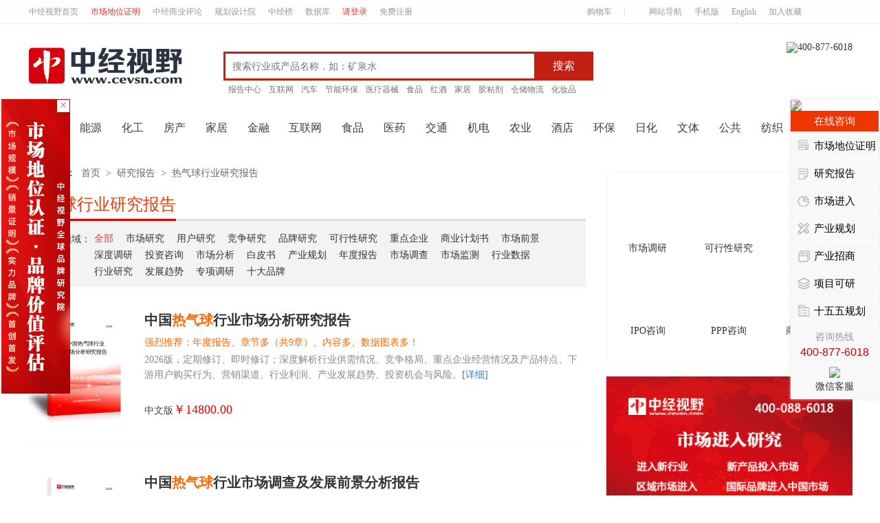

--- FILE ---
content_type: text/html; charset=utf-8
request_url: https://www.cevsn.com/report/related/365627/1.html
body_size: 13350
content:



<!DOCTYPE html>

<html xmlns="http://www.w3.org/1999/xhtml">
<head><meta http-equiv="Content-Type" content="text/html; charset=utf-8" /><link href="/css/report/rpt_common.css" rel="stylesheet" />
    <script src="/scripts/zjsy/jquery-1.8.3.min.js"></script>
    <script src="/scripts/base64.js"></script>
    <script src="/scripts/zjsy/Global.js"></script>
    <script src="/scripts/zjsy/report/public.js"></script>
  
    <script>

        $(function () {
            $("#btnSearch").click(function () {
                window.location.href = "https://www.cevsn.com/report/search/1/" + $("#txtkey").val().replace(/\s*/g, "") + ".html"
            });

            $("#txtkey").keydown(function (e) {
                var key = window.event ? e.keyCode : e.which;
                if (key == "13") {
                    window.location.href = "https://www.cevsn.com/report/search/1/" + $("#txtkey").val().replace(/\s*/g, "") + ".html";
                }
            });

            $("#AddFavorite").click(function () {
                AddFavorite($("title").text(), window.location.href);
            });
            share();


            


        });

        function share() {
            $(".share_btn").click(function () {
                var thisObj = $(this);
                if (thisObj.hasClass("weibo_share")) {
                    window.open("http://service.weibo.com/share/share.php?url=" + window.location.href + "&sharesource=weibo&title=" + $("title").text());
                }
                else if (thisObj.hasClass("qzone_share")) {
                    window.open("https://sns.qzone.qq.com/cgi-bin/qzshare/cgi_qzshare_onekey?url=" + window.location.href + "&sharesource=qzone&title=" + $("title").text());
                }
            });
        }


        //收藏本站
        function AddFavorite(title, url) {
            try {
                window.external.addFavorite(url, title);
            } catch (e) {
                try {
                    window.sidebar.addPanel(title, url, "");
                } catch (e) {
                    alert("抱歉，您所使用的浏览器无法完成此操作。\n\n加入收藏失败，请使用Ctrl+D进行添加");
                }
            }
        }
    </script>
    
    
    <link href="https://www.cevsn.com/css/pagination.css" rel="stylesheet" />
    <link href="https://www.cevsn.com/css/report/rpt_detail.css" rel="stylesheet" />
    <script src="/scripts/zjsy/jquery-1.8.3.min.js"></script>

    <script src="/scripts/base64.js"></script>
    <script src="/scripts/zjsy/Global.js"></script>
<title>
	热气球行业研究报告_行业调研分析报告_行业可行性研究报告_中经视野
</title><meta name="description" content="中经视野（微信cevsn168）市场调研、项目可研、产业规划_为您提供:热气球行业研究报告、热气球行业研究分析报告以及热气球行业可行性研究报告等服务。更有免费报告参考研究..." /><meta name="keywords" content="热气球行业研究报告,热气球行业调研分析报告,热气球行业可行性研究报告" /></head>
<body>
    <form method="post" action="./1.html?id=365627&amp;researchfield=1" id="form1">
<div class="aspNetHidden">
<input type="hidden" name="__VIEWSTATE" id="__VIEWSTATE" value="/wEPDwULLTIwMDAyNTQ3MjRkZHBx+k7157N7PF3xemm+Kbu81UQuajpMOR3NmkVl18QQ" />
</div>

<div class="aspNetHidden">

	<input type="hidden" name="__VIEWSTATEGENERATOR" id="__VIEWSTATEGENERATOR" value="A8CBC357" />
	<input type="hidden" name="__EVENTVALIDATION" id="__EVENTVALIDATION" value="/wEdAAL2mnBy2HKzd00BM9oX2P7eu3S8pWYO1BhvsosazapYPXP6k1lHOl69OpFVkRyK8B7LdkUenRUpWZLDyc96F1/Y" />
</div>

        <input name="ctl00$TextBox1" type="text" id="TextBox1" class="display_none" />
        <div>
            <!--Topnav-->
            <div class="topnav">
                <div class="tn_con w1200 f12 lh34">
                    <div class="tn_l fl">
                        <ul>
                            <li><a href="https://www.cevsn.com">中经视野首页</a></li>
                            <li><a href="https://www.cevsn.com/pprz/index.html" target="_blank" style="color:#e33333;">市场地位证明</a></li>
                            <li><a href="https://pl.cevsn.com/" target="_blank">中经商业评论</a></li>
                            <li><a href="https://k.cevsn.com/" target="_blank">规划设计院</a></li>
                            <li><a target="_blank">中经榜</a></li>
                             <li><a href="https://www.cevsn.com/db/stock/1/sha.html" target="_blank">数据库</a></li>
                            <li id="login"><a href="https://www.cevsn.com/login.aspx?ou=/report/related/365627/1.html" id="login_link"><em class="denglu">请登录</em></a></li>
                            <li id="reg"><a href="https://www.cevsn.com/register.aspx" target="_blank">免费注册</a></li>
                            <!--<div class="clearit"></div>-->
                        </ul>
                    </div>
                    <div class="tn_r fr">
                        <ul>
                            <li id="a1"></li>
                            <li id="a2"></li>
                            <li class="gw_icon" style="display: none"></li>
                            <li class="gw_icon buy_car"><a href="https://www.cevsn.com/shoppingcart.aspx" target="_blank">
                                <span></span>购物车</a></li>
                            <li class="spacer"></li>
                            <li class="dt_icon web_guide"><a href="javascript:;" target="_blank">
                                <span></span>网站导航</a></li>
                            <li><a href="http://m.cevsn.com/" target="_blank">手机版</a></li>
                            <li><a href="javascript:;">English</a></li>
                            <li><a href="javascript:;" id="AddFavorite">加入收藏</a></li>
                            <li><a href="javascript:;" class="weixin_top"><i id="imgtopwx">
                                <img src="" data-src="https://img.cevsn.com/images/report/smq_ewm.png" alt="中经视野微信" width="226" height="271" /></i></a></li>
                            <li><a class="weibo_top weibo_share share_btn"></a></li>
                            <!--<div class="clearit"></div>-->
                        </ul>
                    </div>
                    <div class="clearit"></div>
                </div>
            </div>

            <!--logo/search/400-->
            <div class="brand w1200 clf">
                <a href="https://www.cevsn.com/" class="logo fl" title="中经视野">
                    <img src="/images/logo/logo@223px.png" alt="中经视野"></a>
                <div class="search">
                    <div class="clf search-form">
                        <input type="text" class="wz ease-2" id="txtkey" placeholder="搜索行业或产品名称，如：矿泉水" />
                        <div class="s_btn ease-2"><a id="btnSearch">搜索</a></div>
                    </div>
                    <div class="hot_keyword">
                        <a href="https://www.cevsn.com/key/0/0/1.html">报告中心</a>
                        <a href="https://www.cevsn.com/report/search/1/互联网.html">互联网</a>
                        <a href="https://www.cevsn.com/report/search/1/汽车.html">汽车</a>
                        <a href="https://www.cevsn.com/report/search/1/节能环保.html">节能环保</a>
                        <a href="https://www.cevsn.com/report/search/1/医疗器械.html">医疗器械</a>
                        <a href="https://www.cevsn.com/report/search/1/食品.html">食品</a>
                        <a href="https://www.cevsn.com/report/search/1/红酒.html">红酒</a>
                        <a href="https://www.cevsn.com/report/search/1/家居.html">家居</a>
                        <a href="https://www.cevsn.com/report/search/1/胶粘剂.html">胶粘剂</a>
                        <a href="https://www.cevsn.com/report/search/1/仓储物流.html">仓储物流</a>
                        <a href="https://www.cevsn.com/report/search/1/化妆品.html">化妆品</a>
                    </div>
                </div>
                <div class="tel_400 fr">
                    <img src="https://img.cevsn.com/images/report/zj_tel.png" alt="400-877-6018" />
                </div>
            </div>
            <div>
                
   
    

 <!--行业分类导航-->
    <div class="rpt_nav">
        <div class="layout">
            <ul>
                <li class="no2"><span><a class="ahov2 nav_class" iid="0"   href='/'>首页</a></span></li>
                <li class="no2"><span><a class="ahov2 nav_class" iid="1"   href='/report/list/1/1/1/1.html' title="能源矿产研究报告">能源</a></span></li>
                <li class="no2"><span><a class="ahov2 nav_class" iid="2"   href='/report/list/2/1/1/1.html' title="化工研究报告">化工</a></span></li>
                <li class="no2"><span><a class="ahov2 nav_class" iid="3"   href='/report/list/3/1/1/1.html' title="建筑房产研究报告">房产</a></span></li>
                <li class="no2"><span><a class="ahov2 nav_class" iid="4"   href='/report/list/4/1/1/1.html' title="家居家电研究报告">家居</a></span></li>
                <li class="no2"><span><a class="ahov2 nav_class" iid="5"   href='/report/list/5/1/1/1.html' title="金融服务研究报告">金融</a></span></li>
                <li class="no3"><span><a class="ahov3 nav_class" iid="6"   href='/report/list/6/1/1/1.html' title="互联网信息研究报告">互联网</a></span></li>
                <li class="no2"><span><a class="ahov2 nav_class" iid="7"   href='/report/list/7/1/1/1.html' title="食品饮料研究报告">食品</a></span></li>
                <li class="no2"><span><a class="ahov2 nav_class" iid="8"   href='/report/list/8/1/1/1.html' title="医药医疗研究报告">医药</a></span></li>
                <li class="no2"><span><a class="ahov2 nav_class" iid="9"   href='/report/list/9/1/1/1.html' title="交通运输研究报告">交通</a></span></li>
                <li class="no2"><span><a class="ahov2 nav_class" iid="10"   href='/report/list/10/1/1/1.html' title="机械电子研究报告">机电</a></span></li>
                <li class="no2"><span><a class="ahov2 nav_class" iid="11"   href='/report/list/11/1/1/1.html' title="农林牧渔研究报告">农业</a></span></li>
                <li class="no2"><span><a class="ahov2 nav_class" iid="12"   href='/report/list/12/1/1/1.html' title="酒店旅游研究报告">酒店</a></span></li>
                <li class="no2"><span><a class="ahov2 nav_class" iid="13"   href='/report/list/13/1/1/1.html' title="节能环保研究报告">环保</a></span></li>
                <li class="no2"><span><a class="ahov2 nav_class" iid="14"   href='/report/list/14/1/1/1.html' title="家用日化研究报告">日化</a></span></li>
                <li class="no2"><span><a class="ahov2 nav_class" iid="15"   href='/report/list/15/1/1/1.html' title="文体教育研究报告">文体</a></span></li>
                <li class="no2"><span><a class="ahov2 nav_class" iid="16"   href='/report/list/16/1/1/1.html' title="公共事业研究报告">公共</a></span></li>
                <li class="no2"><span><a class="ahov2 nav_class" iid="17"   href='/report/list/17/1/1/1.html' title="纺织服装研究报告">纺织</a></span></li>
                <li class="no2"><span><a class="ahov2 nav_class" iid="18"   href='/report/list/18/1/1/1.html' title="其它行业研究报告">其他</a></span></li>
            </ul>
        </div>
        <div id="subNavBg"></div>
    </div>

<script>
    $(function () {
        var industryID = $("[id*='HiddenFieldID']").val();
        if (industryID != undefined && industryID != null && industryID != "") {
            $(".nav_class").removeClass("current2").removeClass("current3");
            if ($(".nav_class[iid='" + industryID + "']").hasClass("ahov2")) {
                $(".nav_class[iid='" + industryID + "']").removeClass("ahov2").addClass("current2");
            }
            else if ($(".nav_class[iid='" + industryID + "']").hasClass("ahov3")) {
                $(".nav_class[iid='" + industryID + "']").removeClass("ahov3").addClass("current3");
            }
        }
        else {
            $(".nav_class[iid='0']").addClass("current2");
        }

    });

</script>
    <!--列表页-->
    <div class="w1200 m25 clf">
        <div class="main-left">
            <div class="add_link">
                <p id="ContentPlaceHolder1_map" class="fl"><strong>当前位置：</strong><a href="/">首页</a>&gt;<a>研究报告</a>&gt;<a href="https://www.cevsn.com//report/related/365627/1.html">热气球行业研究报告</a></p>
            </div>
            <div class="report_list_type">
                <h1 id="ContentPlaceHolder1_tag_name">热气球行业研究报告</h1>
                <i id="ContentPlaceHolder1_allcount" style="float: right; margin-top: 14px"></i>
            </div>
            <div class="search_box">
                <dl>
                    <dt>研究领域：</dt>
                    <dd id="ContentPlaceHolder1_ResearchFieldList"><h2><a class="cur" href="/report/related/365627/1.html">全部</a></h2><h2><a href="/report/related/365627/2.html">市场研究</a></h2><h2><a href="/report/related/365627/3.html">用户研究</a></h2><h2><a href="/report/related/365627/4.html">竞争研究</a></h2><h2><a href="/report/related/365627/5.html">品牌研究</a></h2><h2><a href="/report/related/365627/6.html">可行性研究</a></h2><h2><a href="/report/related/365627/7.html">重点企业</a></h2><h2><a href="/report/related/365627/8.html">商业计划书</a></h2><h2><a href="/report/related/365627/9.html">市场前景</a></h2><h2><a href="/report/related/365627/10.html">深度调研</a></h2><h2><a href="/report/related/365627/11.html">投资咨询</a></h2><h2><a href="/report/related/365627/12.html">市场分析</a></h2><h2><a href="/report/related/365627/13.html">白皮书</a></h2><h2><a href="/report/related/365627/14.html">产业规划</a></h2><h2><a href="/report/related/365627/15.html">年度报告</a></h2><h2><a href="/report/related/365627/16.html">市场调查</a></h2><h2><a href="/report/related/365627/17.html">市场监测</a></h2><h2><a href="/report/related/365627/18.html">行业数据</a></h2><h2><a href="/report/related/365627/19.html">行业研究</a></h2><h2><a href="/report/related/365627/20.html">发展趋势</a></h2><h2><a href="/report/related/365627/21.html">专项调研</a></h2><h2><a href="/report/related/365627/22.html">十大品牌</a></h2></dd>
                </dl>
            </div>

            <div id="ContentPlaceHolder1_report_type_container" class="report_type_container"><div class="report_type_one"><div class="report_type_tp"><a target="_blank" href="/research/report/15/365627.html"><img class="lazy" src="/upload/report_cover/15.png" /><p class="smallsize-font small-font book_title" style="top:50px; color:#000000;">中国热气球行业<br/>市场分析研究报告</p></a></div><div class="report_type_right"><h3><a target="_blank" title="热气球行业研究报告_中国热气球行业市场分析研究报告" href="/research/report/15/365627.html">中国<em>热气球</em>行业市场分析研究报告</a></h3><i>强烈推荐：年度报告、章节多（共9章）、内容多、数据图表多！</i><div class="report_type_dimension">2026版，定期修订、即时修订；深度解析行业供需情况、竞争格局、重点企业经营情况及产品特点、下游用户购买行为、营销渠道、行业利润、产业发展趋势、投资机会与风险。<a target="_blank" href="/research/report/15/365627.html">[详细]</a></div><p style="margin-top:22px">中文版<em>￥14800.00</em></p></div></div><div class="report_type_one"><div class="report_type_tp"><a target="_blank" href="/research/report/24/365627.html"><img class="lazy" src="/upload/report_cover/24.png" /><p class="smallsize-font small-font book_title" style="top:50px; color:#000000;">中国热气球行业<br/>市场调查及发展前景分析报告</p></a></div><div class="report_type_right"><h3><a target="_blank" title="热气球行业研究报告_中国热气球行业市场调查及发展前景分析报告" href="/research/report/24/365627.html">中国<em>热气球</em>行业市场调查及发展前景分析报告</a></h3><i>强烈推荐：年度报告、章节多（共10章）、内容多、数据图表多！</i><div class="report_type_dimension">2026版，定期修订、即时修订；深度解析行业供需情况、竞争格局、重点企业经营情况及产品特点、下游用户购买行为、营销渠道、行业利润、产业发展趋势、投资机会与风险。<a target="_blank" href="/research/report/24/365627.html">[详细]</a></div><p style="margin-top:22px">中文版<em>￥9800.00</em></p></div></div><div class="report_type_one"><div class="report_type_tp"><a target="_blank" href="/research/report/27/365627.html"><img class="lazy" src="/upload/report_cover/27.png" /><p class="smallsize-font small-font book_title" style="top:50px; color:#000000;">中国热气球行业<br/>运行现状及发展趋势分析报告</p></a></div><div class="report_type_right"><h3><a target="_blank" title="热气球行业研究报告_中国热气球行业运行现状及发展趋势分析报告" href="/research/report/27/365627.html">中国<em>热气球</em>行业运行现状及发展趋势分析报告</a></h3><i>强烈推荐：年度报告、章节多（共10章）、内容多、数据图表多！</i><div class="report_type_dimension">2026版，定期修订、即时修订；深度解析行业供需情况、竞争格局、重点企业经营情况及产品特点、下游用户购买行为、营销渠道、行业利润、产业发展趋势、投资机会与风险。<a target="_blank" href="/research/report/27/365627.html">[详细]</a></div><p style="margin-top:22px">中文版<em>￥12800.00</em></p></div></div><div class="report_type_one"><div class="report_type_tp"><a target="_blank" href="/research/report/32/365627.html"><img class="lazy" src="/upload/report_cover/32.png" /><p class="smallsize-font small-font book_title" style="top:50px; color:#000000;">中国热气球行业<br/>重点企业竞争力调查分析报告</p></a></div><div class="report_type_right"><h3><a target="_blank" title="热气球行业研究报告_中国热气球行业重点企业竞争力调查分析报告" href="/research/report/32/365627.html">中国<em>热气球</em>行业重点企业竞争力调查分析报告</a></h3><i>强烈推荐：年度报告、章节多（共5章）、内容多、数据图表多！</i><div class="report_type_dimension">2026版，定期修订、即时修订；深度解析行业供需情况、竞争格局、重点企业经营情况及产品特点、下游用户购买行为、营销渠道、行业利润、产业发展趋势、投资机会与风险。<a target="_blank" href="/research/report/32/365627.html">[详细]</a></div><p style="margin-top:22px">中文版<em>￥12800.00</em></p></div></div><div class="report_type_one"><div class="report_type_tp"><a target="_blank" href="/research/report/39/365627.html"><img class="lazy" src="/upload/report_cover/39.png" /><p class="smallsize-font small-font book_title" style="top:50px; color:#000000;">中国热气球产业<br/>发展趋势分析预测报告</p></a></div><div class="report_type_right"><h3><a target="_blank" title="热气球行业研究报告_中国热气球产业发展趋势分析预测报告" href="/research/report/39/365627.html">中国<em>热气球</em>产业发展趋势分析预测报告</a></h3><i>强烈推荐：年度报告、章节多（共22章）、内容多、数据图表多！</i><div class="report_type_dimension">2026版，定期修订、即时修订；深度解析行业供需情况、竞争格局、重点企业经营情况及产品特点、下游用户购买行为、营销渠道、行业利润、产业发展趋势、投资机会与风险。<a target="_blank" href="/research/report/39/365627.html">[详细]</a></div><p style="margin-top:22px">中文版<em>￥11800.00</em></p></div></div><div class="report_type_one"><div class="report_type_tp"><a target="_blank" href="/research/report/1/365627.html"><img class="lazy" src="/upload/report_cover/1.png" /><p class="smallsize-font small-font book_title" style="top:50px; color:#000000;">中国热气球行业<br/>市场前景分析预测报告</p></a></div><div class="report_type_right"><h3><a target="_blank" title="热气球行业研究报告_中国热气球行业市场前景分析预测报告" href="/research/report/1/365627.html">中国<em>热气球</em>行业市场前景分析预测报告</a></h3><i>强烈推荐：年度报告、章节多（共22章）、内容多、数据图表多！</i><div class="report_type_dimension">2026版，定期修订、即时修订；深度解析行业供需情况、竞争格局、重点企业经营情况及产品特点、下游用户购买行为、营销渠道、行业利润、产业发展趋势、投资机会与风险。<a target="_blank" href="/research/report/1/365627.html">[详细]</a></div><p style="margin-top:22px">中文版<em>￥11800.00</em></p></div></div><div class="report_type_one"><div class="report_type_tp"><a target="_blank" href="/research/report/68/365627.html"><img class="lazy" src="/upload/report_cover/68.png" /><p class="smallsize-font small-font book_title" style="top:50px; color:#333333;">中国热气球市场<br/>·战略咨询报告2026</p></a></div><div class="report_type_right"><h3><a target="_blank" title="热气球行业研究报告_中国热气球市场·战略咨询报告2026" href="/research/report/68/365627.html">中国<em>热气球</em>市场·战略咨询报告2026</a></h3><i>强烈推荐：战略咨询报告，深度解析市场、提出战略探究，高端客户必选！</i><div class="report_type_dimension">2026版，定期修订、即时修订。核心内容：细分产品、不同下游用户市场需求与竞争格局、主流品牌（厂商）市场地位、产业的发展规模、代表性企业的布局与实力……新时期的挑战与机遇...<a target="_blank" href="/research/report/68/365627.html">[详细]</a></div><p style="margin-top:22px"><em>￥17800.00</em></p></div></div></div>
            
            <div id="ContentPlaceHolder1_report_desc" class="report_desc"><h3><a>热气球调查报告</a></h3><div class="desc_txt"><p>热气球行业市场调查报告是运用科学的方法，有目的地、有系统地搜集、记录、整理有关热气球行业市场信息和资料，分析热气球行业市场情况，了解热气球行业市场的现状及其发展趋势，为热气球行业投资决策或营销决策提供客观的、正确的资料。    热气球行业市场调查报告包含的内容有：热气球行业市场环境调查，包括政策环境、经济环境、社会文化环境的调查；热气球行业市场基本状况的调查，主要包括市场规范，总体需求量，市场的动向，同行业的市场分布占有率等；有销售可能...<a href="/tag/365627/1.html" class="look_detail">[详细]</a></p></div></div>
            

        </div>
        <div class="main-right" style="margin-top: 0;">
         
            <div class="cycat_r_img" style="margin-bottom: 20px">
                <ul>
                    <li><a><span></span>
                        <p>市场调研</p>
                    </a></li>
                    <li><a><span></span>
                        <p>可行性研究</p>
                    </a></li>
                    <li><a><span></span>
                        <p>产业规划</p>
                    </a></li>
                    <li><a><span></span>
                        <p>IPO咨询</p>
                    </a></li>
                    <li><a><span></span>
                        <p>PPP咨询</p>
                    </a></li>
                    <li><a><span></span>
                        <p>商业计划书</p>
                    </a></li>
                </ul>
            </div>
            <div style="margin-bottom: 20px">
                <a>
                    <img src="https://www.cevsn.com/images/report/detailed_ad_img.png" width="100%" />
                </a>
            </div>

            <div style="background: #f9f9f9;">

                
          

                <div class="cg_title"><i class="zj_yj"></i>中经视野产业研究院</div>
                <div class="cycat_r_txtCenter">
                    中经视野产业研究院&nbsp;每年发布 2000 余份行业/市场研究报告，并承接各级政府研究课题，包括：产业规划、工程咨询、市场研究、项目评估、……等<br>
                    <span style="display: inline-block; margin-top: 18px;">如果您有任何订购需求或建议，请联系我们：</span>
                </div>
                <ul class="cycat_r_contact">
                    <li><span>
                        <img src="https://www.cevsn.com/images/report/icon-mobile.png"></span>400-877-6018</li>
                    <li><span>
                        <img src="https://www.cevsn.com/images/report/icon-mail.png"></span>ce@cevsn.com</li>
                </ul>
                <div class="cg_title"><i class="zj_sjk"></i>中经数据库</div>
                <ul class="zj_data_list">
                    <li>
                        <a class="ra_o_b_t_b_a">
                            <div class="ra_div_icbox ra_d_t01">
                                <i class="ra_i_ic1"></i>
                            </div>
                            <span>全球数据</span>
                        </a>
                    </li>
                    <li>
                        <a class="ra_o_b_t_b_a">
                            <div class="ra_div_icbox ra_d_t02">
                                <i class="ra_i_ic2"></i>
                            </div>
                            <span>地区数据</span>
                        </a>
                    </li>
                    <li>
                        <a class="ra_o_b_t_b_a">
                            <div class="ra_div_icbox ra_d_t03">
                                <i class="ra_i_ic3"></i>
                            </div>
                            <span>中国数据</span>
                        </a>
                    </li>
                    <li>
                        <a class="ra_o_b_t_b_a">
                            <div class="ra_div_icbox ra_d_t04">
                                <i class="ra_i_ic4"></i>
                            </div>
                            <span>产量数据</span>
                        </a>
                    </li>
                    <li>
                        <a class="ra_o_b_t_b_a">
                            <div class="ra_div_icbox ra_d_t05">
                                <i class="ra_i_ic5"></i>
                            </div>
                            <span>销售数据</span>
                        </a>
                    </li>
                    <li>
                        <a class="ra_o_b_t_b_a">
                            <div class="ra_div_icbox ra_d_t06">
                                <i class="ra_i_ic6"></i>
                            </div>
                            <span>上市公司</span>
                        </a>
                    </li>
                    <li>
                        <a class="ra_o_b_t_b_a">
                            <div class="ra_div_icbox ra_d_t07">
                                <i class="ra_i_ic7"></i>
                            </div>
                            <span>行业数据</span>
                        </a>
                    </li>
                    <li>
                        <a class="ra_o_b_t_b_a">
                            <div class="ra_div_icbox ra_d_t08">
                                <i class="ra_i_ic8"></i>
                            </div>
                            <span>原材料数据</span>
                        </a>
                    </li>
                    <li>
                        <a class="ra_o_b_t_b_a">
                            <div class="ra_div_icbox ra_d_t09">
                                <i class="ra_i_ic9"></i>
                            </div>
                            <span>A股数据</span>
                        </a>
                    </li>
                    <li>
                        <a class="ra_o_b_t_b_a">
                            <div class="ra_div_icbox ra_d_t10">
                                <i class="ra_i_ic10"></i>
                            </div>
                            <span>港股数据</span>
                        </a>
                    </li>
                    <li>
                        <a class="ra_o_b_t_b_a">
                            <div class="ra_div_icbox ra_d_t11">
                                <i class="ra_i_ic11"></i>
                            </div>
                            <span>新三板数据</span>
                        </a>
                    </li>
                    <li>
                        <a class="ra_o_b_t_b_a">
                            <div class="ra_div_icbox ra_d_t12">
                                <i class="ra_i_ic12"></i>
                            </div>
                            <span>招股书查询</span>
                        </a>
                    </li>
                    <div class="clf"></div>
                </ul>
               
            </div>
          
            
<div class="cg_title"><a><i class="zj_newest"></i><span>最新研究报告</span></a><a href="/key/0/0/1.html" class="more" target="_blank">更多</a></div>
<div class="new_report">
    <ul id="ContentPlaceHolder1_NewReportControl_new_report"><li class="new_report_item"><i class="new_report_ico_word"></i><a href="/research/report/10/490078.html" class="new_report_name" title="中国磁性保健品市场深度解析及前景展望报告">中国磁性保健品市场深度解析及前景展望报告</a><a class="new_report_date">01-24</a></li><li class="new_report_item"><i class="new_report_ico_word"></i><a href="/research/report/1/407719.html" class="new_report_name" title="中国三角裤行业市场前景分析预测报告">中国三角裤行业市场前景分析预测报告</a><a class="new_report_date">01-24</a></li><li class="new_report_item"><i class="new_report_ico_word"></i><a href="/research/report/4/294858.html" class="new_report_name" title="自控飞机项目可行性研究报告">自控飞机项目可行性研究报告</a><a class="new_report_date">01-24</a></li><li class="new_report_item"><i class="new_report_ico_word"></i><a href="/research/report/6/837233.html" class="new_report_name" title="中国铷矿产业市场进入研究报告">中国铷矿产业市场进入研究报告</a><a class="new_report_date">01-24</a></li><li class="new_report_item"><i class="new_report_ico_word"></i><a href="/research/report/7/265690.html" class="new_report_name" title="中国名片印刷企业发展战略研究报告">中国名片印刷企业发展战略研究报告</a><a class="new_report_date">01-24</a></li><li class="new_report_item"><i class="new_report_ico_word"></i><a href="/research/report/2/381521.html" class="new_report_name" title="中国扫描仪产业发展白皮书">中国扫描仪产业发展白皮书</a><a class="new_report_date">01-24</a></li><li class="new_report_item"><i class="new_report_ico_word"></i><a href="/research/report/9/52313.html" class="new_report_name" title="公路运输项目商业计划书">公路运输项目商业计划书</a><a class="new_report_date">01-24</a></li><li class="new_report_item"><i class="new_report_ico_word"></i><a href="/research/report/68/151046.html" class="new_report_name" title="中国一品梅市场·战略咨询报告2026">中国一品梅市场·战略咨询报告2026</a><a class="new_report_date">01-24</a></li></ul>
</div>


            <!--媒体报道-->
      
           

        </div>
    </div>

            </div>

            <div>

                <!-- 底部 -->
                <div class="footer" style="margin-top: 50px">
                    <div class="foot_con">
                        <div>
                            <div class="buttom_left_01">
                                <ul>
                                    <li>
                                        <div class="point"></div>
                                        <p class="item-title">独立</p>
                                    </li>
                                    <li>
                                        <div class="point"></div>
                                        <p class="item-title">审慎</p>

                                    </li>
                                    <li>
                                        <div class="point"></div>
                                        <p class="item-title">深度</p>
                                    </li>
                                </ul>
                            </div>
                            <div class="gs_item">
                                <p>
                                    <a href="/about/index.html" target="_blank">关于我们</a>
                                </p>
                                <div class="gs_item_01">
                                    <a href="/about/index.html" target="_blank">首页</a>
                                    <a href="/about/index.html#anchorPoint01" target="_blank">公司介绍</a>
                                    <a href="/about/index.html#anchorPoint02" target="_blank">发展历程</a>
                                    <a href="/about/index.html#anchorPoint03" target="_blank">组织与团队</a>
                                    <a href="/about/index.html#anchorPoint04" target="_blank">产品服务</a>
                                    <a href="/about/index.html#anchorPoint05" target="_blank">中经动态</a>
                                    <a href="/about/index.html#anchorPoint06" target="_blank">客户案例</a>
                                    <a href="/about/index.html#anchorPoint07" target="_blank">资质荣誉</a>
                                    <a href="/about/index.html#anchorPoint08" target="_blank">企业文化</a>
                                    <a href="/about/index.html#anchorPoint09" target="_blank">联系我们</a>
                                </div>
                            </div>
                            <div class="gs_item_gz">
                                <p>关注我们</p>
                                <ul>
                                    <li class="weixin_buttom">
                                        <span id="botwx"></span>
                                        <a href="https://www.cevsn.com/geshang/weixin.html" target="_blank">微信公众号</a>
                                        <i id="imgbotwx"></i>
                                    </li>
                                    <li class="weibo_buttom">
                                        <span></span>
                                        <a href="javascript:void(0);">新浪微博</a>
                                    </li>
                                    <li class="weibo_01_buttom">
                                        <span id="botapp"></span>
                                        <a href="javascript:void(0);">中经APP</a>

                                    </li>
                                </ul>
                            </div>
                            <div class="gs_contact">
                                <p>咨询热线<a href="javascript:;"><i class="iconfont icon-huaban" style="font-size: 24px; margin-top: 2px;"></i>400-877-6018</a></p>
                                <p>在线咨询<a href="http://wpa.qq.com/msgrd?v=3&amp;uin=861177888&amp;site=qq&amp;menu=yes" target="_blank" class="qq_zx"><i class="iconfont icon-qq" style="font-size: 20px; margin-top: 1px;"></i>QQ客服在线咨询</a></p>
                            </div>
                            <div class="clearit"></div>
                        </div>

                        <div class="ours_service">
                            <div class="gs_tit">
                                <span class="yq">
                                    <a href="javascript:void(0);">中经视野服务：</a>
                                </span>
                                <div class="gs_tit_lj">
                                    <ul>
                                        <li><a href="https://www.cevsn.com" target="_blank">研究报告</a></li>
                                        <li><a href="https://pl.cevsn.com/" target="_blank">中经商业评论</a></li>
                                        <li><a href="javascript:void(0);">投融资服务</a></li>
                                        <li><a href="javascript:void(0);">市场研究</a></li>
                                        <li><a href="javascript:void(0);">产业规划</a></li>
                                        <li><a href="https://k.cevsn.com/" target="_blank">工程咨询</a></li>
                                        <li><a href="javascript:void(0);">中经榜</a></li>
                                        <li><a href="javascript:void(0);">中经大数据</a></li>
                                    </ul>
                                </div>
                                <i class="iconfont icon-icon" style="font-size: 24px; cursor: pointer"></i>
                            </div>
                        </div>
                        <div class="about_links">
                            <a href="/about/index.html#anchorPoint01" target="_blank">公司介绍</a>
                            <span class="sep">|</span>
                            <a href="/about/index.html#anchorPoint02" target="_blank">发展历程</a>
                            <span class="sep">|</span>
                            <a href="/about/index.html#anchorPoint03" target="_blank">组织与团队</a>
                            <span class="sep">|</span>
                            <a href="/about/index.html#anchorPoint04" target="_blank">产品服务</a>
                            <span class="sep">|</span>
                            <a href="/about/index.html#anchorPoint05" target="_blank">中经动态</a>
                            <span class="sep">|</span>
                            <a href="/about/index.html#anchorPoint06" target="_blank">客户案例</a>
                            <span class="sep">|</span>
                            <a href="/about/index.html#anchorPoint07" target="_blank">资质荣誉</a>
                            <span class="sep">|</span>
                            <a href="/about/index.html#anchorPoint08" target="_blank">企业文化</a>
                            <span class="sep">|</span>
                            <a href="/about/index.html#anchorPoint09" target="_blank">联系我们</a>
                        </div>
                        <p class="copyright">
                            Copyright © 2008-2026 Cevsn All Rights Reserved.&nbsp;&nbsp;&nbsp;北京中经视野信息咨询有限公司 版权所有
                        </p>

                        <p class="copyright">
                           <a target="_blank" href="https://beian.miit.gov.cn" style="color: #747474;">京ICP备13052564号-1</a>
                            &nbsp;&nbsp;&nbsp;
                            <a target="_blank" href="https://dxzhgl.miit.gov.cn/dxxzsp/xkz/xkzgl/resource/qiyesearch.jsp?num=%25E5%258C%2597%25E4%25BA%25AC%25E4%25B8%25AD%25E7%25BB%258F%25E8%25A7%2586%25E9%2587%258E%25E4%25BF%25A1%25E6%2581%25AF%25E5%2592%25A8%25E8%25AF%25A2%25E6%259C%2589%25E9%2599%2590%25E5%2585%25AC%25E5%258F%25B8&type=xuke" style="color: #747474;">增值电信业务经营许可证：京B2-20210856</a>
                            &nbsp;&nbsp;&nbsp;
                            <a target="_blank" href="http://www.beian.gov.cn/portal/registerSystemInfo?recordcode=11010502044110" style="color: #747474; display: inline-block; text-decoration: none; height: 20px; line-height: 20px;"><img src="" data-src="/images/report/gaba.png" style="float: left;" />&nbsp;京公网安备：11010502044110号</a>
                        </p>



                        <div class="fxts_foot">
                            法律声明：中经视野是一家独立的第三方咨询机构，本着“独立、审慎、深度”的服务原则，对本公司所出具的各类研究报告，中经视野虽已力求研究报告内容的准确可靠，但并不对报告内容及引用资料的准确性和完整性做任何承诺，研究报告所有内容均不构成经营或投资的决策依据，中经视野不对因据此操作产生的盈亏承担任何法律责任。
                        </div>
                    </div>
                </div>

            </div>
        </div>
        
        <div class="scroll_top" style="display: block;">
            <img src="https://img.cevsn.com/images/report/scroll_top.png" />
        </div>


        
        <div class="zcxf">
            <a href="https://www.cevsn.com/pprz/index.html" target="_blank"><img src="/images/report/zcxf.png" /></a>
            <div class="zcxf_close">×</div>
        </div>


        <script charset="UTF-8" id="LA_COLLECT" src="//sdk.51.la/js-sdk-pro.min.js"></script>
<script>LA.init({ id: "JZxW9eozkx4998Cm", ck: "JZxW9eozkx4998Cm" })</script>
       
        

<style>
/*#newBridge{ display:none !important;}*/
/*#nb_icon_wrap{ display:none !important;}*/
.embed-group-icon{display:none}
.fixed_right{ position:fixed; right:2px; top:20%; width:128px; box-shadow:0 0 4px #ddd;font-family:'Helvetica Neue','Helvetica' ,Arial,'PingFang SC','Microsoft Yahei', 'WenQuanYi Micro Hei', 'Lucida Grande', 'Hiragino Sans GB',  STHeiti, SimSun,sans-serif}
.zxzx{cursor:pointer;}
.zxzx p{height:30px; line-height:30px; font-size:15px; color:#fff; background:#ee3604; text-align:center;}
.fixed_right ul li{background:#f8f8f8; border-bottom:1px solid #fff; height:40px; line-height:42px; padding-left:10px; box-sizing:border-box;}
.fixed_right ul li:hover{background:#eeeeee;}
.fixed_right ul li:hover a{color:#ee3604;}
.fixed_right ul li a{display:block; color:#000; font-size:15px;}
.fixed_right ul li span{display:inline-block; width:20px; height:20px; background-image:url(/images/report/kefu_ico.png); vertical-align:middle; padding-right:4px;}
.fixed_right ul li:nth-of-type(1) span{background-position:-671px -273px;}
.fixed_right ul li:nth-of-type(1):hover span{background-position:-697px -273px;}
.fixed_right ul li:nth-of-type(2) span{background-position:-618px -271px;}
.fixed_right ul li:nth-of-type(2):hover span{background-position:-646px -271px;}
.fixed_right ul li:nth-of-type(3) span{background-position:-645px -308px;}
.fixed_right ul li:nth-of-type(3):hover span{background-position:-617px -308px;}
.fixed_right ul li:nth-of-type(4) span{background-position:-645px -344px;}
.fixed_right ul li:nth-of-type(4):hover span{background-position:-617px -344px;}
.fixed_right ul li:nth-of-type(5) span{background-position:-644px -381px;}
.fixed_right ul li:nth-of-type(5):hover span{background-position:-613px -381px;}
.fixed_right ul li:nth-of-type(6) span{background-position:-645px -419px;}
.fixed_right ul li:nth-of-type(6):hover span{background-position:-613px -421px;}
.fixed_right ul li:nth-of-type(7) span{background-position:-645px -455px;}
.fixed_right ul li:nth-of-type(7):hover span{background-position:-616px -455px;}
.zx_phone{background:#f8f8f8; text-align:center; padding:10px 0; font-size:14px; color:#999;}
.zx_phone span{display:block; color:#d00000; margin-top:4px; font-size:16px;}
.wx_code{background:#f8f8f8; cursor:pointer; text-align:center;}
.wx_code img{width:90px;}
.wx_code p{text-align:center; padding-bottom:9px; margin-top:4px; font-size:14px;}
.wx_code:hover p{color:#d00000; }
.wx_code_popwindow{display:none; position:fixed; top:50%; left:50%; margin-left:-250px; margin-top:-250px; width:500px; height:500px; box-shadow:0 0 14px #666; background:#fff; text-align:center;}
.wx_code_popwindow div{margin-top:10px;}
.wx_code_popwindow p{font-size:30px; margin-top:-10px;}
.wx_code_popwindow .close{opacity: 0.3; position:absolute; right:0; top:0; width:40px; height:40px; z-index:9999;}
.wx_code_popwindow .close:hover {opacity: 1;background:#ddd;cursor:pointer;}
.wx_code_popwindow .close:before, .close:after {float: right;position: relative;top: 10px;content: ' ';height: 20px;width: 2px;background-color: #333;}
.wx_code_popwindow .close:before {transform: rotate(45deg);right: 19px;}
.wx_code_popwindow .close:after {transform: rotate(-45deg);right: 17px;}
.kfcont_close{position: absolute;top: 0;color: #e95962;font-size: 18px;left: 0;cursor: pointer;height: 18px;width: 18px;line-height: 14px;text-align: center}
.kfcont_close:hover{background: #e95962; color: #fff}
.open_kefu{position:fixed; right:2px; top:50%; display:none;}
</style>        
<div class="fixed_right" id="kefuBox">
    <em class="kfcont_close">×</em>
    <div class="zxzx">
        <img src="https://img.cevsn.com/images/report/kefu_img.png" width="100%"/>
        <p>在线咨询</p>
    </div>
    <ul>
         <li class="zxzx">
            <a href="javascript:;"><span></span>市场地位证明</a>
        </li>
        <li class="zxzx">
            <a href="javascript:;"><span></span>研究报告</a>
        </li>
        <li class="zxzx">
            <a href="javascript:;"><span></span>市场进入</a>
        </li>
        <li class="zxzx">
            <a href="javascript:;"><span></span>产业规划</a>
        </li>
        <li class="zxzx">
            <a href="javascript:;"><span></span>产业招商</a>
        </li>
        <li class="zxzx">
            <a href="javascript:;"><span></span>项目可研</a>
        </li>
        <li class="zxzx">
            <a href="javascript:;"><span></span>十五五规划</a>
        </li>
    </ul>
    <div class="zx_phone">
        咨询热线<span>400-877-6018</span>
    </div>
    <div class="wx_code">
        <img src="https://img.cevsn.com/images/report/wx_kefu.png" />
        <p>微信客服</p>
    </div>
    
</div>
<div class="open_kefu" style="cursor:pointer;"><img src="https://img.cevsn.com/images/report/kefu_circle.png" width="60"/></div>

<p style="display: none;">
    <script> var _hmt = _hmt || []; (function () { var hm = document.createElement("script"); hm.src = "https://hm.baidu.com/hm.js?c4f2df572ebf5b520288d1f659c2eaa8"; var s = document.getElementsByTagName("script")[0]; s.parentNode.insertBefore(hm, s); })(); </script>
</p>
<script>
    $(function () {
        //触发百度商桥客服
        $(".zxzx").click(function () {
            //$('#nb_invite_ok').click();
            $('.embed-group-icon__item').click();
        });

        $(".kfcont_close").click(function () {
            $("#kefuBox").hide();
            $(".open_kefu").show();
        });
        $(".open_kefu").click(function () {
            $("#kefuBox").show();
            $(".open_kefu").hide();
        });
    });
</script>
    </form>

    <script>
        $(function () {

            $(".zcxf_close").click(function () {
                $(".zcxf").hide();
            });


            if ($("#imgbotwx").html() == "") {
                $(".weixin_buttom").mouseenter(function () {
                    $("#imgbotwx").html("<img src=\"https://img.cevsn.com/images/report/smq_ewm_buttom.png\"  width=\"216\" height=\"271\">");
                });
            }
            $(".scroll_top").click(function () {
                window.scrollTo(0, 0);
            })

            if ($("#a1").html() == "") {
                $("#a1").hide();
            } else {
                $("#a1").show();
            }
            if ($("#a2").html() == "") {
                $("#a2").hide();
            } else {
                $("#a2").show();
            }


            var bp = document.createElement('script');
            var curProtocol = window.location.protocol.split(':')[0];
            if (curProtocol === 'https') {
                bp.src = 'https://zz.bdstatic.com/linksubmit/push.js';
            }
            else {
                bp.src = 'http://push.zhanzhang.baidu.com/push.js';
            }
            var s = document.getElementsByTagName("script")[0];
            s.parentNode.insertBefore(bp, s);

        });


    </script>
</body>
</html>


--- FILE ---
content_type: text/css
request_url: https://www.cevsn.com/css/report/rpt_common.css
body_size: 5923
content:
/* CSS Document */

/*ͨ������*/
html,body,div,p,ul,li,dl,dt,dd,h1,h2,h3,h4,h5,h6,form,input,select,button,textarea,iframe,table, th,td{ margin:0; padding:0;}
body{font-size:14px; background:#fff; -webkit-text-size-adjust:100%; font-family:"microsoft yahei"; color:#333333; -webkit-font-smoothing:antialiased;	-moz-osx-font-smoothing:grayscale;}
ul,ol{list-style:none;}
em{font-style:normal;}
li{list-style:none;}
img{border:0;vertical-align:middle;}
table{border-collapse:collapse; border-spacing:0}
p{word-wrap:break-word;}
i{font-style:normal;}
input,button,a,object,embed,select{outline:none; hide-focus: expression(this.hideFocus=true);}

a,a:link{text-decoration:none; color:#333333; cursor:pointer;}
a:active,a:hover{color:#e33333; text-decoration:none;}

.more a{ color:#4c4948;}
.more a:hover{ color:#D6282A;}

.clearit{clear:both;line-height:0px;height:0px;font-size:0px; overflow:hidden;}
.clf:after{content:".";display:block;height:0; clear:both; overflow:hidden;}
.clf {*zoom:1;}

.w1200 {width:1200px; margin-left:auto;	margin-right:auto;}

.fl{float:left;}
.fr{float:right;}

.db {display:block;}
.dn {display:none;}
.di {display:inline;}
.dib {display:inline-block;}

.pa {position:absolute;}
.pr {position: relative}

.lh16 {line-height:16px;}
.lh20 {line-height:20px;}
.lh24 {line-height:24px;}
.lh30 {line-height:30px;}
.lh34 {line-height:34px;}
.lh35 {line-height:35px;}
.lh40 {line-height:40px;}

.mlra {margin-left:auto; margin-right:auto;}

.mt5 {margin-top:5px;}
.mt6 {margin-top:6px;}
.mt10 {margin-top:10px;}
.mt15{ margin-top:15px;}
.mt20{ margin-top:20px;}
.mt25{ margin-top:25px;}
.mt30 {margin-top:30px;}
.mt35 {margin-top:35px;}
.mt40 {margin-top:40px;}

.ml3{margin-left:3px}
.ml5{margin-left:5px}
.ml8{margin-left:8px}
.ml10{margin-left:10px}
.ml3_ie{_margin-left:-3px}
.ml10_ie{margin-left:10px;_margin-left:7px}
.ml15{margin-left:15px}
.ml20{margin-left:20px}
.ml25{margin-left:25px}
.ml30{margin-left:30px}
.ml35{margin-left:35px}
.ml50{margin-left:50px}
.ml60{margin-left:60px}
.ml70{margin-left:70px}
.ml80{margin-left:80px}
.ml90{margin-left:90px}
.ml100{margin-left:100px}
.ml110{margin-left:110px}
.ml120{margin-left:120px}
.ml130{margin-left:130px}
.mr3{margin-right:3px}
.mr5{margin-right:5px}
.mr5_ie{margin-right:5px; _margin-right:2px;}
.mr10{margin-right:10px}
.mr10_ie{margin-right:10px;_margin-right:7px}
.mr15{margin-right:15px}
.mr20{margin-right:20px}
.mr25{margin-right:25px}
.mr30{margin-right:30px}
.mr35{margin-right:35px}
.mr50{margin-right:50px}


.f12 {font-size:12px;}
.f14 {font-size:14px;}
.f15 {font-size:15px;}
.f16 {font-size:16px;}
.f18 {font-size:18px;}
.f20 {font-size:20px;}
.f22 {font-size:22px;}
.f24 {font-size:24px;}
.f30 {font-size:30px;}

.fa {font-family:arial;}
.fm {font-family:\5FAE\8F6F\96C5\9ED1, "microsoft yahei";}
.fs {font-family:\5B8B\4F53, SimSun;}
.fv {font-family:verdana;}

.fb {font-weight:bold;}
.fn {font-weight:normal;}
.fi {font-style:italic;}

.tal {text-align:left;}
.tac {text-align:center;}
.tar {text-align:right;}

.ti2e {text-indent:2em;}
.ti0 {text-indent:0;}

.round{border-radius:100%; -moz-border-radius:100%; -webkit-border-radius:100%;}

.fontblue, a.fontblue:hover {color:#1291ea;}
.denglu, a.denglu:hover{color:#e33333;}

.tdn, .tdn:hover {text-decoration:none;}
.tdu, .tdu_h:hover {text-decoration:underline;}


.l{ float:left;}
.r{ float:right;}
.m{ margin-top:10px;}
.mg5 {margin-top:5px;}
.mg6 {margin-top:6px;}
.mg15{ margin-top:15px;}
.mg20{ margin-top:20px;}
.mg25{ margin-top:25px;}


.mg10 {margin-top:10px;}
.m14{margin-top:14px !important;}
.m15{ margin-top:15px;}
.m10{ margin-top:10px;}
.m20{ margin-top:20px;}
.m25{ margin-top:25px;}
.m30{ margin-top:30px;}
.m35{ margin-top:35px;}
.m40{ margin-top:40px;}
.p10{ padding-top:10px;}



/*topnav*/
.topnav {height:34px; width:100%; border-bottom:1px solid #EEEEEE; background:#fefefe; z-index:9991;}
.tn_con {}
.tn_con a {color:#999999;}
.tn_con a:hover {color:#e33333;}

.tn_l {padding-left:2px;}
.tn_l ul li {float:left; margin-right:18px;}

.tn_r {}
.tn_r ul li {float:left; margin-left:18px; position:relative; z-index:997;}
.tn_r ul li:last-child {margin-left:10px;}
.tn_r ul li.buy_car span{display:inline-block; width:13px; height:12px; background:url(https://img.cevsn.com/images/report/ico_head_bottom.png) -174px -166px no-repeat; margin-right:4px; vertical-align: text-bottom; margin-bottom:2px;}
.tn_r ul li.web_guide span{display:inline-block; width:13px; height:12px; background:url(https://img.cevsn.com/images/report/ico_head_bottom.png) -152px -166px no-repeat; margin-right:4px; vertical-align: text-bottom; margin-bottom:2px;}
.tn_r .gw_icon img {height:12px; display: inline-block; margin-right: 4px; margin-top: -4px;}
.tn_r .dt_icon img {height:11px; margin-right: 4px; margin-top: -3px;}
.tn_r .spacer {width:1px; height:12px; margin-top:12px; padding:0; background:#ddd; overflow: hidden;}
.weixin_top{ background:url(https://img.cevsn.com/images/report/ico_head_bottom.png) no-repeat; background-position:-268px -164px; width:23px; height:19px; display:inline-block; margin-top:8px;}
.weixin_top:hover{background:url(https://img.cevsn.com/images/report/ico_head_bottom.png) no-repeat; background-position:-296px -164px;}
.weibo_top{ background:url(https://img.cevsn.com/images/report/ico_head_bottom.png) no-repeat; background-position:-203px -164px; width:23px; height:19px; display:inline-block; margin-top:0px; margin:8px 0 0;}
.weibo_top:hover{background:url(https://img.cevsn.com/images/report/ico_head_bottom.png) no-repeat; background-position:-232px -164px;}

.tn_con .tn_r ul li a i {
  position:absolute;
  width:226px;
  height:271px;
  top:28px;
  right:0px;
  opacity:0;
  visibility:hidden;
  z-index:9999;
  text-align:right;
}
.tn_con .tn_r ul li a i img{z-index:9999;}
.tn_con .tn_r ul li a:hover i {opacity:1; visibility:visible;}
.tn_con .tn_r ul li .weixin_top i{right:-33px;}



/* logo-search-400 */
.brand {margin-top:0px; margin-bottom:16px;}
.brand .logo {margin-top:34px; margin-left:2px;}
.brand .search {padding:35px 0 0 60px; height:70px; position:relative; float:left;width: 538px;}
.brand .search .search-form{border:3px solid #c21f12;height: 36px;}
.brand .search .wz{float:left; box-sizing:content-box; width:429px;height: 36px; line-height: 36px;padding:0 10px;border:none;color:#A77335; font-size:14px; -webkit-appearance:none;}
.brand .search .s_btn {float:left; width:80px; height:36px;}
.brand .search .s_btn a {float:left; background:#c21f12; width:85px; height:36px; text-align:center; line-height:36px; color:#fff; font-size:16px;}
.brand .search .hot_keyword{line-height:20px;font-size:12px;color:#727171;/* padding-top:8px; */position: absolute;top:80px; left:67px;}
.brand .search .hot_keyword a{color:#727171; margin-right:8px;}
.brand .search .hot_keyword a:hover{color:#dfb578;}
.brand .tel_400{ margin-top:20px;}
.ease-2{-webkit-transition:all 0.2s ease-out;-khtml-transition:all 0.2s ease-out;-moz-transition:all 0.2s ease-out;-o-transition:all 0.2s ease-out;transition:all 0.2s ease-out;}





/*底部*/
.footer{width: 100%; background: #333333; border-top: 0px solid #A77335; box-shadow:initial;}
.footer .foot_con{width: 1200px; margin: 0 auto; padding-top: 27px; padding-bottom: 15px;}
.footer .foot_con .buttom_left_01{float: left; height: 194px; padding-bottom: 6px; width: 151px; text-align: left; border: 1px solid #3d3a34; padding:5px; box-sizing:border-box}
.footer .foot_con .buttom_left_01 ul{width:100%; height:100%; background-color:rgba(255,255,255,0.06)}
.footer .foot_con .buttom_left_01 ul li{font-size:22px; color:#939393; margin-bottom:20px; text-align:center; position:relative;}
.footer .foot_con .buttom_left_01 ul li:first-child{padding-top:19px;}
.footer .foot_con .buttom_left_01 ul li .point{width:4px; height:4px; background-color:rgba(255,255,255,0.1); position:absolute; left:30px; bottom:12px;}
.footer .foot_con .gs_item{float: left; width: 232px; height: 150px; padding-left: 138px; padding-right: 4px; margin-top:14px;}
.footer .foot_con .gs_item p a{display: inline-block; font-size: 16px; line-height: 24px; color: #C8C8C9; margin-bottom: 10px;}
.footer .foot_con .gs_item .gs_item_01 a{float: left; display: inline-block; width: 80px; text-align: left; color: #d4d4d4; font-size: 12px; line-height: 28px; margin-right: 36px;}
.footer .foot_con a:hover{color: #A67238 !important;}
.footer .foot_con .gs_item_gz{float: left; height: 150px; padding-left: 60px; padding-right: 14px; margin-top:14px;}
.footer .foot_con .gs_item_gz p{display: inline-block; font-size: 16px; line-height: 24px; color: #C8C8C9; margin-bottom: 10px;}
.footer .foot_con .gs_item_gz ul li{float: left; cursor: pointer; text-align: center; margin-right: 46px; margin-top: 14px; position: relative;}
.footer .foot_con .gs_item_gz ul li i{position: absolute; width: 164px; height: 206px; top: -18px; left: 66px; opacity: 0; visibility: hidden; z-index: 9999; text-align: left;}
.footer .foot_con .gs_item_gz ul li i img{width:100%; height:auto;}
.footer .foot_con .gs_item_gz .weibo_01_buttom i{position: absolute; width: 460px; height: 280px; top: -18px; left: -456px; opacity: 0; visibility: hidden; z-index: 9999; text-align: left;}
.footer .foot_con .gs_item_gz ul li:hover i{opacity: 1; visibility: visible;}
.footer .foot_con .gs_item_gz ul li a{font-size: 12px; line-height: 26px; color: #d4d4d4; margin-top: 6px; display: block;}
.footer .foot_con .gs_item_gz ul li:hover a{color: #A67238 !important;}
.footer .foot_con .gs_item_gz .weixin_buttom span{background: url(https://img.cevsn.com/images/report/ico_head_bottom.png) 6px -130px no-repeat; display: block; width: 70px; height: 57px;}
.footer .foot_con .gs_item_gz .weixin_buttom:hover span{background: url(https://img.cevsn.com/images/report/ico_head_bottom.png) -65px -130px no-repeat;}
.footer .foot_con .gs_item_gz .weibo_buttom span{background: url(https://img.cevsn.com/images/report/ico_head_bottom.png) 6px -65px no-repeat; display: block; width: 70px; height: 57px;}
.footer .foot_con .gs_item_gz .weibo_buttom:hover span{background: url(https://img.cevsn.com/images/report/ico_head_bottom.png) -65px -65px no-repeat;}
.footer .foot_con .gs_item_gz .weibo_01_buttom span{background: url(https://img.cevsn.com/images/report/ico_head_bottom.png) 6px 0px no-repeat; display: block; width: 70px; height: 57px;}
.footer .foot_con .gs_item_gz .weibo_01_buttom:hover span{background: url(https://img.cevsn.com/images/report/ico_head_bottom.png) -65px 0px no-repeat;}
.footer .foot_con .gs_contact{float: left; margin-left: 67px; margin-top:14px;}
.footer .foot_con .gs_contact p{font-size:16px; color:#cecece; margin-bottom:25px; color:#d4d4d4}
.footer .foot_con .gs_contact p a{font-size:22px; display:block; margin-top:16px; color:#c2c2c2;}
.footer .foot_con .gs_contact p a.qq_zx{font-size:16px;}
.footer .foot_con .gs_contact p a .iconfont{float:left; margin-right:4px;}
.footer .foot_con .gs_tit{width: 1200px; height: 28px; border-bottom: 1px solid #909090; font-size: 12px; line-height: 28px; color: #B3B4B4; margin-top: 30px; padding-bottom: 6px; position: relative;}
.footer .foot_con .gs_tit .yq{width: 130px; text-align: left; display: inline-block; float: left;}
.footer .foot_con .gs_tit ul li{padding-left:39px;padding-right:39px; text-align: left; float: left;}
.footer .foot_con .gs_tit a{color: #a5a5a5; display: inline-block;}
.footer .foot_con .zk_a1{position: absolute; right: 0px; top: 5px; cursor: pointer; width: 14px; height: 7px; background: url(https://img.cevsn.com/images/report/zk.png) no-repeat;}
.footer .foot_con .gs_tit_lj{float: left;}
.footer .foot_con .zk_a1_h{position: absolute; right: 0px; top: 5px; cursor: pointer; width: 14px; height: 7px; background: url(https://img.cevsn.com/images/report/zk_h.png) no-repeat;}
.footer .foot_con .about_links{width: 1200px;/*margin-top: 50px;*/ padding-top: 24px; /* border-top: 1px solid #909090;*/ line-height: 28px; font-size: 12px; color: #B3B4B4; text-align: center;} 
.footer .foot_con .about_links a{padding: 0 5px; color: #a5a5a5;} 
.footer .foot_con .about_links .sep{font-size: 12px; color:#666}
.footer .foot_con .copyright{font-size: 12px; line-height: 22px; color: #747474; text-align: center;}
.footer .fxts_foot{font-size: 12px; line-height: 20px; color: #747474; margin-bottom: 20px; text-align: center;}

/*回到顶部*/
.scroll_top{position:fixed;bottom:151px;left:50%;margin-left:650px;cursor:pointer;width:50px;display:none}
.scroll_top img{width:100%;}

.display_none { display:none;}


/*股票行情动态图*/
.qz-shares li{
	border:1px solid #e2ebf2;
	width:189px;
	float:left;
	margin-left:-1px;
	padding:15px 0 0 10px;
}
.qz-shares li:hover{
	box-shadow: 0 0 5px #e2ebf2;
	cursor: pointer;
}
.qz-shares .qz-shareName{
	width: 100%;
	font-size: 15px;
	line-height: 16px;
}
.qz-shares .qz-green{
	line-height: 1.5;
	float: left;
	width: 70px;
	margin-top: 10px;
	color: #43b007;
}
.qz-shares .qz-green a{
	font-weight: bold;
	color: #43b007;
}
.qz-shares .qz-green span{
	display: block;
	font-size: 12px;
	font-weight: bold;
}
.qz-shares .qz-shareName .red{
	color: #f44242;
}
.qz-zs{
	margin-top: 5px;
	font-weight:bold;
	color: #41b214;
}
.qz-shareImg{
	width: 119px;
	height: 60px;
	float: left;

}
.qz-shareImg img{
	width: 100%;
	height: 100%;
}
.qz-ico{
	width: 338px;
}
.qz-ico a{width: 100px;}


/*导航*/
.rpt_nav {position:relative; width:100%; height:48px; background:url(https://img.cevsn.com/images/report/split.png);}
.rpt_nav .layout {height:48px;overflow:visible; position:relative; }
.rpt_nav .layout ul {padding-left:0px;width:1200px;margin:0 auto;}
.rpt_nav li {float:left; display:inline; height:48px; overflow:hidden;}
.layout .current2,.layout .current3,.layout .current4{color: #c71f1f;}
.rpt_nav li a{display:block; font-size:16px; line-height:50px; text-align:center; text-shadow:0 1px 0 #FFF; font-family:Microsoft YaHei;}
.ahov2:hover,.current2 {background:url(https://img.cevsn.com/images/report/split.png) 0 -360px no-repeat; color:#c71f1f; font-weight:bold; text-decoration:none;}
.ahov3:hover,.current3 {background:url(https://img.cevsn.com/images/report/split.png) 0 -60px no-repeat; color:#c71f1f;font-weight:bold; text-decoration:none;}
.ahov4:hover,.current4 {background:url(https://img.cevsn.com/images/report/split.png) 0 -180px no-repeat; color:#c71f1f;font-weight:bold; text-decoration:none;}
.ahov6:hover,.current6 {background:url(https://img.cevsn.com/images/report/split.png) 0 -300px no-repeat; color:#c71f1f;font-weight:bold; text-decoration:none;}
.rpt_nav li span a {display:block; width:100%; height:48px; overflow:hidden;color:#3c3c3c;}
.rpt_nav li.no2{width:61px;}
.rpt_nav li.no3{width:76px;}


/*免费报告*/

.cg_title{margin: 0 16px 0;padding-bottom: 11px;border-bottom: 1px solid #ddd;font-size: 15px;padding-top: 17px;}
.cg_title span {display: inline-block; vertical-align: text-bottom;}
.cg_title .more{float:right;color:#999; font-size:14px}
.cg_title .more:hover{color:#D6282A;}
.cg_title .zj_download{background: url(https://img.cevsn.com/images/report/qie.png) no-repeat;background-position:-53px -438px;display: inline-block;width: 17px;height: 20px;float: left;padding-right: 7px;margin-top: 1px;}

.freedown ul {margin:15px 18px;}
.freedown ul li {border-bottom:1px solid #e6e6e6; padding-bottom:20px; margin-top:20px;}
.freedown ul li:last-child{border-bottom: none;}
.freedown_img {width:90px;height:104px;position:relative;}
.freedown_img img {width:100px; margin-left:-10px;}
.freedown_img .freedown_img_title{position:absolute;top:0;left:0;width:100%;height:100%;font-size:12px;color:#fff;transform: scale(0.9);-webkit-transform: scale(0.85); -moz-transform:scale(0.9);-ms-transform: scale(0.9); -o-transform: scale(0.9); opacity:0.8;line-height:1.5}
.freedown_body {font-size:13px; width:215px; text-align:justify; text-justify:inter-ideograph;}
.freedown_body .freedown_tit { height:84px; font-weight:normal; line-height:1.8;}
.freedown_body .freedown_dow {color: #999;font-size:12px}
.freedown_body .freedown_dow a{color:#999}
.freedown_body .freedown_dow a:hover{color:#e33333}


/*商业评论*/
.Middle_view h3{font-size:20px;padding:0 10px;border-left:10px solid #f63756;margin-top:0;margin-bottom:15px; height:20px; line-height:19px;}
.Middle_view{margin-top:30px;width: 346px;padding-left:6px}
.Middle_view ul{margin-top:10px;}
.Middle_view ul li{padding:15px 0 25px 0;border-bottom:1px solid #f0f0f0;min-height: 74px;}
.Middle_view ul li:nth-last-child(1){border-bottom:0;}
.Middle_view ul li img{width:100%;width:60px;height:60px;border-radius:50%;overflow:hidden;}
.project-pic{width:62px;height:62px;border-radius:50%;padding:5px;text-align:center;background-color:#fff;border:1px solid #eee;position:absolute;overflow:hidden;}
.project-content{margin-left:85px;padding-right: 10px;}
.Middle_view .project-content a{color: #337ab7;}
.Middle_view .project-title a{color:#333;}
.project-title{margin-top:5px;}
.project-title p{margin-bottom:5px;}
.project-content a:hover{color:#e4393c;text-decoration:none;}
.project-title p a{font-size:15px;color:#333;}
.project-title p a:hover{color:#e4393c;text-decoration:none;}
.Middle_activities div{margin-top:15px;}

/*分析师专栏*/
.column{background: #fff;width: 346px;padding:0 6px}
.column .column_title{border-bottom: 1px dashed #ddd;font-size: 18px;text-align: center;padding: 40px 0 23px;font-weight:bold;}
.column_item{width: 294px;border: 1px solid #ddd;margin-top: 80px;position: relative;padding:45px 25px 25px;padding: 41px 25px 22px;}
.column_item .author_photo{width: 82px;height:82px;position: absolute;top: -41px;left: 131px;z-index: 99;background:url(https://img.cevsn.com/images/report/author_photo.png) center center no-repeat;}
.column_item .author_photo img{width: 82px;height:82px;border-radius: 50%;}
.column_item .column_author_name{text-align: center;margin: 12px 0 16px;font-size: 16px;}
.column_item .column_author_desc{color:#999;font-size: 14px;line-height:24px;text-align: justify;max-height:72px;overflow: hidden;text-overflow: ellipsis;display: -webkit-box;-webkit-line-clamp:3;-webkit-box-orient: vertical;text-align: justify;text-justify: inter-ideograph;
}





.zcxf{position: fixed;
left: 2px;
top: 20%;}
.zcxf_close{position: absolute;
top: 1px;
color: #e95962;
font-size: 18px;
right: 1px;
cursor: pointer;
height: 18px;
width: 18px;
line-height: 14px;
text-align: center; background-color:#fff;}
.zcxf_close:hover{color:#fff; background-color:#e95962;}



--- FILE ---
content_type: text/css
request_url: https://www.cevsn.com/css/report/rpt_detail.css
body_size: 11587
content:
/* CSS Document */

/*banner样式*/
.xqy_banner{width: 100%; height: 630px; background:url(https://img.cevsn.com/images/report/rpt_detail_banner.jpg) top center no-repeat; background-size: cover; overflow:hidden;}
.xqy_banner h1{/*width: 747px;*/height: 70px;padding-top: 47px;margin:0 auto;font-size: 40px;color: #CC0000;text-shadow: 0px 1px 0px #fff, 0px 2px 0px #eee, 0px 3px 0px #ddd, 0px 4px 0px #ccc, 0px 5px 0px #bbb, 0px 6px 0px #aaa, 0px 7px 0px #999, 0px 8px 7px #888;text-align:center}
.xqy_banner .xqy_banner_desc{width:100%;}
.xqy_banner .xqy_banner_desc h2{font-size: 22px;color: #c8ac95;text-align: center;font-weight: normal;padding-top:15px}
.xqy_banner .xqy_banner_desc .rpt_info ul{padding: 23px 0 0 50px;}
.xqy_banner .xqy_banner_desc .rpt_info ul li{line-height: 40px;}
.xqy_banner .xqy_banner_desc .rpt_info ul li a{font-size: 14px;color: #333;padding-right: 36px;display:block;float: left;cursor: auto;}
.xqy_banner .xqy_banner_desc .rpt_info ul li div{display: block;padding-left: 106px;}
.xqy_banner .xqy_banner_desc .rpt_info ul li div span{display: block;}
.xqy_banner .xqy_banner_desc  .rpt_info ul li em{font-size: 19px;color: #cc0000;font-weight: bold;}
.xqy_banner .xqy_banner_desc .rpt_info ul li .vipcode{padding-left: 14px;color: #a77251;font-size: 12px; float:inherit; display:inline; cursor:pointer; padding-right:0;}
.xqy_banner .xqy_banner_desc .rpt_info ul li .vipcode .vipicon{display:inline-block; margin-right:10px; width:44px; height:15px; background:#ff6600 url("https://img.cevsn.com/images/report/qie.png") -422px -120px no-repeat; border-radius:10px; vertical-align:middle; margin-bottom:4px;}
.xqy_banner .xqy_banner_desc .xqy_banner_book{float:left;margin-top:-35px;margin-left:-85px;position:relative;}
.xqy_banner .xqy_banner_desc .xqy_banner_book img{width:492px;height:567px}
.xqy_banner_booktitle{position: absolute;top: 166px;right: 71px;width: 240px;text-align: center;padding:0 26px; -moz-user-select: none; -o-user-select:none; -khtml-user-select:none; -webkit-user-select:none; -ms-user-select:none; user-select:none;}
.xqy_banner_booktitle h3{font-weight: normal;font-size: 18px; color: #333;line-height: 1.6;}
.xqy_banner_booktitle p{height:14px; font-size: 12px;color: rgba(195,81,81,0.33); transform:scale(0.9) ;margin-top: 13px; -ms-transform:scale(0.9); -moz-transform:scale(0.9); -webkit-transform:scale(0.9); -o-transform:scale(0.9);}
.xqy_banner_btn{width: 484px;height: 40px;margin: 30px auto 0;padding-left: 50px;}
.xqy_banner_btn .buy_btn a{display: inline-block;line-height: 40px;height: 40px;padding:0 20px;color: #fff;border-radius: 3px;margin-right: 23px;}
.xqy_banner_btn .new_buy_btn a{padding:0 10px; margin-right: 17px;}
.xqy_banner_btn .yellow{background-color: #fd8f30;}
.xqy_banner_btn .yellow:hover{background-color: #fd831a;}
.xqy_banner_btn .blue{background-color: #008ddd;}
.xqy_banner_btn .blue:hover{background-color: #0398ed;}
.xqy_banner_btn .green{background-color: #93d43c;}
.xqy_banner_btn .green:hover{background-color: #7fc225;}
.xqy_banner_btn .skyblue{background-color: #6ccaff; margin-right:0 !important;}
.xqy_banner_btn .skyblue:hover{background-color: #52bffc;}
.xqy_banner_btn a i{padding-right: 5px;}
.btnor{width:105px;height:35px;background-color:#ff9500;}
.btnfav{width:110px;height:35px;background-color:#ff4400;}
.btnkf{width:145px;height:35px;background-color:#29aae1;}



@font-face{
            /*font-family: 'Gerbera';
			src : url('https://img.cevsn.com/font/Gerbera-Regular.woff.ttf');*/
            font-family: 'Gerbera';   /*字体名称*/
            src: url('/css/report/iconfront/gerbera-regular.eot') format('embedded-opentype'), /* IE6-IE8 */
               url('/css/report/iconfront/gerbera-regular.woff') format('woff'),
               url('/css/report/iconfront/gerbera-regular.ttf') format('truetype'), /* chrome, firefox, opera, Safari, Android, iOS 4.2+*/
   	           url('/css/report/iconfront/gerbera-regular.svg') format('svg'); /* iOS 4.1- */
          font-weight: normal;
          font-style: normal;
        }
.xqy_right_box_1{width:226px;height:409px;background:rgba(255,255,255,0.2);padding:24px 12px 0;float:right;margin:30px 20px 0 0px; box-sizing:border-box; opacity:1; -webkit-animation:fadeInRight1 3s ease;}
.xqy_right_box_1 ul li{position:relative; padding-left:20px; margin-bottom:16px}
.xqy_right_box_1 ul li .ico_word{position:absolute; left:0; top:4px; display:block; width:16px; height:16px; background:url(https://img.cevsn.com/images/report/qie.png) no-repeat; background-position:-223px -330px;}
.xqy_right_box_1 ul li p{line-height:20px; margin-bottom:4px}
.xqy_right_box_1 ul li em{color:#1131f4}
.xqy_right_box_1 ul li .price{color:#e02a2f;}
.xqy_right_box_1 ul li .price font{font-size:18px; font-family: 'Gerbera';}
.xqy_right_box_1 ul li a:hover{color:#333;}
.xqy_right_box_1 h5{font-size:14px; line-height:20px; margin-bottom:16px; font-weight:normal;}
.xqy_right_box_1 h5 em{color:#e02a2f}

.new_report_ico_word{ float:left; display:block; float:left; margin-top:2px; width:16px; height:16px; background:url(https://img.cevsn.com/images/report/qie.png) no-repeat; background-position:-223px -330px;}
.new_report_name{ float:left;margin-left:6px;
                  width:240px;
    overflow: hidden;
text-overflow:ellipsis;
white-space: nowrap;
}
.new_report_item {
margin-top:16px; margin-left:20px;float:left;
}
.new_report {
padding-bottom:20px;
float:left;
background-color: #fbfbfb;
margin-bottom:24px;
}
.new_report_date{ float:left; margin-left:24px; color:#999;
}


.rpt_info{width:534px;float:left;margin-left:-60px;opacity:1; -webkit-animation:fadeInfo 2s ease;}
@keyframes fadeInfo
{
from {margin-left:600px; opacity:0;float:left;}
to {margin-left:-60px; opacity:1;float:left;}
}

@-webkit-keyframes fadeInfo /*Safari and Chrome*/
{
from {margin-left:600px; opacity:0;float:left;}
to {margin-left:-60px; opacity:1;float:left;}
}
@-moz-keyframes fadeInfo /*Safari and Chrome*/
{
from {margin-left:600px; opacity:0;float:left;}
to {margin-left:-60px; opacity:1;float:left;}
}
@-o-keyframes fadeInfo /*Safari and Chrome*/
{
from {margin-left:600px; opacity:0;float:left;}
to {margin-left:-60px; opacity:1;float:left;}
}
.xqy_right_box{width:187px;height:380px;background:rgba(255,255,255,0.2);padding-left:13px;padding-top:30px;float:right;margin:35px 20px 0 0px; opacity:1; -webkit-animation:fadeInRight 3s ease;}
.xqy_right_box span{display:block;line-height:25px;margin-bottom:10px;}
.xqy_right_box i{display:inline-block;background-image:url(https://img.cevsn.com/images/report/detailed_banner_right.png);padding-right:10px;width:16px;height:12px;}
.xqy_right_box .look_num i{background-position:0 3px;}
.xqy_right_box .load_num i{background-position:2px -19px;}
.xqy_right_box .share i{background-position:1px -39px;}
.xqy_right_box .share a{display:inline-block;width:24px;height:25px;background-image:url(https://img.cevsn.com/images/report/detailed_banner_right.png);margin-right:10px;}
.xqy_right_box .share a:after{content:"";vertical-align:middle;display:inline-block;height:100%;}
.xqy_right_box .share a.weibo{background-position:0 -60px;}
.xqy_right_box .share a.weibo:hover{background-position:0 -93px;}
.xqy_right_box .share a.weixin{background-position:0 -126px;position:relative;}
.xqy_right_box .share a.weixin:hover{background-position:0 -159px;}
.xqy_right_box .share a.qqzome{background-position:0 -192px;}
.xqy_right_box .share a.qqzome:hover{background-position:0 -225px;}
.xqy_right_box .share a.weixin .weixin_code{position:absolute;width:130px;height:130px;padding:5px;box-shadow: 0 0 6px rgba(14,22,30,.3);top:35px;left:-58px;background:#fff;z-index:99;display:none;}
.xqy_right_box .share a.weixin .weixin_code img{width:130px;height:130px;}
.xqy_right_box .share a.weixin .weixin_code:before{width:0;height:0;border: 8px solid transparent;border-bottom-color: #fff;position:absolute;content:'';top:-16px;left:62px;}
.xqy_right_box .share a.weixin:hover .weixin_code{display:block;}
.xqy_right_box .btn_list{margin-top:20px}
.xqy_right_box .btn_list a{display:inline-block;background-image:url(https://img.cevsn.com/images/report/detailed_banner_right.png);float:left;margin-bottom:27px}
.xqy_right_box .btn_list .down{width:173px;height:39px;background-position: -35px 0;}
.xqy_right_box .btn_list .tuijian{width:173px;height:60px;background-position: -35px -49px;}
.xqy_right_box .btn_list .diaoyan{width:173px;height:60px;background-position: -35px -119px;}

@keyframes fadeInRight
        {
        from {margin:35px -400px 0 0px; opacity:0;}
        to {margin:35px 20px 0 0px; opacity:1;}
        }

        @-webkit-keyframes fadeInRight /*Safari and Chrome*/
        {
        from {margin:35px -400px 0 0px; opacity:0;}
        to {margin:35px 20px 0 0px; opacity:1;}
        }
        @-moz-keyframes fadeInRight /*Safari and Chrome*/
        {
        from {margin:35px -400px 0 0px; opacity:0;}
        to {margin:35px 20px 0 0px; opacity:1;}
        }
        @-o-keyframes fadeInRight /*Safari and Chrome*/
        {
        from {margin:35px -400px 0 0px; opacity:0;}
        to {margin:35px 20px 0 0px; opacity:1;}
        }
@keyframes fadeInRight1
        {
        from {margin:30px -400px 0 0px; opacity:0;}
        to {margin:30px 20px 0 0px; opacity:1;}
        }

        @-webkit-keyframes fadeInRight1 /*Safari and Chrome*/
        {
        from {margin:30px -400px 0 0px; opacity:0;}
        to {margin:30px 20px 0 0px; opacity:1;}
        }
        @-moz-keyframes fadeInRight1 /*Safari and Chrome*/
        {
        from {margin:30px -400px 0 0px; opacity:0;}
        to {margin:30px 20px 0 0px; opacity:1;}
        }
        @-o-keyframes fadeInRight1 /*Safari and Chrome*/
        {
        from {margin:30px -400px 0 0px; opacity:0;}
        to {margin:30px 20px 0 0px; opacity:1;}
        }

.laoding_mark{width:100%;height:100%;background:rgba(0,0,0,0.5);position:fixed;text-align:center;z-index:999;top:0;left:0;display:inline-block;display:none;}
.laoding_mark::after{content:"";height:100%;vertical-align:middle;display:inline-block}

/*左右分栏*/
.main-left{width: 812px;float: left;}

.bread-nav{font-family: simsun;padding:31px 0 32px 0;}
.bread-nav .ico_breakNav{display: inline-block;width: 14px;height: 16px;background: url(https://img.cevsn.com/images/report/qie.png) no-repeat;background-position: -55px -493px;float: left;padding-right: 10px;}
.bread-nav a{padding-right: 5px;color: #333;letter-spacing: 1px;}
.bread-nav a:hover{color: #fd8111;}
.bread-nav a.active{color: #fd8111;}

.report-container{width: 718px;border:1px solid #ddd;padding:42px 46px;box-shadow: 0 2px 3px #ddd; margin-top:-30px;}
.report-container2{width: 810px;border:1px solid #ddd;padding:42px 0;box-shadow: 0 2px 3px #ddd; margin-top:-30px;}
.clearfix:after{content:".";display:block;height:0;clear:both;visibility:hidden}
.fixed_top{padding-top:8px; background:#fff; width:820px; margin-left: -5px}
.report_content_nav{padding: 42px 46px 0; box-shadow: 0 0px 2px #ddd; border: 1px solid #ddd; border-bottom: none; padding-bottom: 1px; margin-left:5px;}
.report-title{position: relative;width: 718px;background: #fff;}
.report-title h1{font-weight: normal; margin-bottom: 24px;width: 576px; font-size: 26px; color: #cc0606;}
.report-title .report-msg{color: #999;font-size: 14px;}
.report-title .report-logo{position: absolute;top: 48px;right: 46px;width: 111px;opacity: 0.5;}
.report-title ul{margin-top:15px;border-bottom:1px solid #ddd; margin-bottom:1px}
.report-title ul li{float:left;margin-bottom: -1px;margin-left:30px;}
.report-title ul li:nth-child(1){margin-left:0;}
.report-title ul li a{display:inline-block;font-size:16px;color:#1a1a1a;height:38px;line-height:38px;}
.report-title ul li a.active{border-bottom:3px solid #e94c3d;}
.report-title ul li a:hover{text-decoration:none;}
.report-title .report_content_load{float:right;margin-top:10px;position:relative;font-size:14px;color:#0066ff;}
.report-title .report_content_load:hover{text-decoration:none;color:#e4393c;}
.report-desc{width: 698px;background: #f8f8f8;padding:20px 10px;margin-top: 28px;font-size: 13px;line-height: 1.9;}

.report-desc img{width: 17px !important; height: 15px !important;float: left;}
.report-desc p{padding-left: 22px;font-size: 13px !important;margin-bottom: 0 !important;}
.main-right{width: 358px;float: left;margin-left: 30px;margin-top: 41px;}

.cg_title{margin: 0 16px 0;padding-bottom: 11px;border-bottom: 1px solid #ddd;font-size: 15px;padding-top: 17px;}
.cg_title .zj_yj{background: url(https://img.cevsn.com/images/report/qie.png) no-repeat;background-position:-52px -386px;display: inline-block;width: 15px;height: 19px;float: left;padding-right: 10px;margin-top: 3px;}
.cg_title .zj_sjk{background: url(https://img.cevsn.com/images/report/qie.png) no-repeat;background-position:-50px -332px;display: inline-block;width: 15px;height: 19px;float: left;padding-right: 10px;margin-top: 1px;}
.cg_title .zj_download{background: url(https://img.cevsn.com/images/report/qie.png) no-repeat;background-position:-50px -438px;display: inline-block;width: 17px;height: 20px;float: left;padding-right: 10px;margin-top: 1px;}
.cg_title .zj_newest{background: url(https://img.cevsn.com/images/report/qie.png) no-repeat;background-position:-135px -13px;display: inline-block;width: 19px;height: 19px;float: left;padding-right: 10px;margin-top: 1px;}
.cg_title .cg_lc{background: url(https://img.cevsn.com/images/report/qie.png) no-repeat;background-position:-52px -15px;display: inline-block;width: 15px;height: 19px;float: left;padding-right: 10px;margin-top: 3px;}
.cg_content{margin-bottom: 25px;}
.cg_content li{position: relative;}
.cg_content li i{display: inline-block;width: 50px;height: 50px;background:url(https://img.cevsn.com/images/report/qie.png) no-repeat;float: left;position: absolute;left: 20px;top: 24px;}
/*.cg_content li .ico_qatan{background-position: -37px -66px;}
.cg_content li .ico_hetong{background-position: -37px -158px;}
.cg_content li .ico_fuwu{background-position: -37px -248px;}*/
.cg_content li .ico_qatan{background-position: -119px -66px;}
.cg_content li .ico_hetong{background-position: -119px -158px;}
.cg_content li .ico_fuwu{background-position: -119px -248px;}
.cg_content li{padding: 20px 20px 0px 85px;}
.cg_content .cg_content_tl{font-size: 16px;padding-bottom: 8px;}
.cg_content p{color: #999;line-height: 1.6;}

/*报告内容*/
.catalog { text-align:justify; text-justify:inter-ideograph;}
.catalog p{font-size:16px;line-height:1.8;margin-bottom:14px;}
.catalog p.f19{font-size:19px;text-align:center;margin-top: 15px;}
.catalog p.ceh1{font-size:19px;text-align:center; margin-top:20px; margin-bottom:18px;}
.catalog p i{display:block;text-indent:2em;}
.catalog p i.p4{text-indent:4em;}
.catalog p i.p6{text-indent:6em;}
.catalog p strong{font-family: "microsoft YaHei"; color:#000;display:inline-block;margin-bottom:4px}
.catalog img{margin:6px auto; max-width:100%;display:block}
.catalog em{display:block;font-size: 16px;color:#777;text-align: left; font-family: "FangSong";}
#research_method {padding-top:15px; text-align:justify; text-justify:inter-ideograph;}
#research_method p{font-size:16px;line-height:1.8;margin-bottom:12px;}
#research_method p strong{color: #333;}
#research_method p.f19{font-size:19px;text-align:center;margin-top: 15px;}
#research_method p.p2{text-indent:2em;}
#research_method p.p3{text-indent:4em;}
#research_method p.p4{text-indent:6em;}
#research_method p i{display:block;text-indent:2em;}
#research_method img{margin:6px auto;max-width:100%;display:block}
#after_sale { font-size:16px;text-align:justify; text-justify:inter-ideograph;}
#after_sale p{font-size:16px;line-height:1.8;margin-bottom:12px;}
#after_sale p.f19{font-size:19px;text-align:center;margin-top: 15px;}
#after_sale ul{margin-bottom: 20px;}
#after_sale ul li{font-size:16px;width:40%;float:left;line-height: 1.8;}
#after_sale ul li.kh_left{width:60%;}
#after_sale img{margin:6px auto;max-width:100%;display:block}
#after_sale .fg_hanye{text-align: justify;text-justify: inter-ideograph; margin-left: -20px;}
#after_sale .fg_hanye span{margin-left: 20px;word-break: keep-all; white-space: nowrap; display:inline-block;}
.catalog h4,#research_method h4,#after_sale h4{font-size:18px; height:18px; line-height:16px; padding:0 10px; border-left:10px solid #cc0000; margin-top:20px; margin-bottom:18px; color:#cc0000;font-family: inherit; font-weight: normal;}
.process font{color:#cc0000;}
.process span{color:#cc0000;}

.cycat_r_txtCenter {padding:15px 25px;  min-height: 50px; color:#999999; font-size:14px; line-height:1.8;border-bottom: 1px solid #e6e6e6;}
.cycat_r_contact {padding:15px 25px 15px;  min-height: 50px; color:#999999; font-size:14px; line-height:1.8; font-family: Arial, Helvetica, sans-serif; font-size:14px;}
.cycat_r_contact li{line-height: 30px;}
.cycat_r_contact li span {display: inline-block; float:left; width: 30px; height:30px; background-image:url(https://img.cevsn.com/images/report/qie.png); background-repeat:no-repeat;}
.cycat_r_contact li:nth-of-type(1) span{background-position:-135px -472px;}
.cycat_r_contact li:nth-of-type(2) span{background-position:-135px -498px;}

.zj_data_list{padding: 22px 0px 22px 12px;margin-right:-12px}
.zj_data_list li{float: left;margin-bottom: 10px;width:84px}
.zj_data_list li span{display:block;text-align:center;font:12px/24px arial,sans-serif;line-height:24px;margin-top:4px}



/*媒体报道*/
.tab_list {width: 346px;overflow: hidden;margin:0 auto 30px;padding: 30px 6px 0;background: #fff;}
.tab_list .tab_menu {font-size:18px;height:43px;border-top:3px solid  #f63756;border-bottom:1px dotted #ddd;background: #fbfbfb;}
.tab_list .tab_menu ul li a{display: inline-block;color:#333;margin-top:8px;margin-left:11px;}
.tab_list .sites ul{padding: 0 0 16px 4px; overflow: hidden; zoom: 1; background: #fbfbfb;}
.tab_list .sites li{border: 1px solid #ddd; display: inline; float: left; width: 154px; height:63px; overflow: hidden; margin: 18px 7px 0;}
.tab_list .sites li img{border-top: 8px solid #fff; border-bottom: 8px solid #fff; display: block; width: 154px; /*height:60px;*/}

/*中经视野服务*/
.report_service{padding: 0 6px;}
.report_service h3{font-size:20px;padding:0 10px;border-left:10px solid #f63756;margin-top:0;margin-bottom:15px; height:20px; line-height:19px;}
.report_service div{margin-top:15px;width:346px; height:174px; overflow:hidden;}
.report_service div img{width: 100%;}
/*产业导航*/
.Industry_nav{margin-top:30px;width: 346px;padding: 0 6px;}
.Industry_nav h3{font-size:20px;padding:0 10px;border-left:10px solid #f63756;margin-top:0;margin-bottom:15px; height:22px; line-height:22px;}
.Industry_nav_container{width:100%;background-color:#f0f0f0;margin-top:10px;}
.Industry_nav_lb{background-color:#fff;width:346px;margin:0 auto;overflow:hidden;font-family:宋体;}
.Industry_nav_lb dl{margin-bottom:10px;}
.Industry_nav_lb dt{color:#039;height:28px;line-height:28px;font-size:12px;font-weight:bold;border-bottom:1px dotted #ddd;overflow:hidden;margin:0 auto;}
.Industry_nav_lb dt a{font-size:14px;color:#f76f2d;}
.Industry_nav_lb dd {width: 346px;overflow: hidden;text-align:justify; text-justify:inter-ideograph;}
.Industry_nav_lb dd a {color:#666;height:24px;line-height:24px;margin-right:10px;font-size:12px;white-space:nowrap;display: inline-block; float:left;}
.Industry_nav_lb a:hover{color:#e4393c;}

.right_ad{margin-top:20px}
.right_ad a{display:block; height:262px;}
.right_ad img{width:100%;}

/*更多推荐*/
.right_load .sales_process_dz:hover{text-decoration:underline;}
.more_recommend{width:815px;float:left;display:inline;border-top:1px dotted #d2d2d2;border-bottom:1px dotted #d2d2d2;background: #fbfbfb; margin-top:35px;margin-bottom:25px;padding-bottom: 13px;}
.more_recommend_head{margin-top:10px;}
.more_recommend .more_recommend_head a{font-size:20px;color:#cc0000;margin-left:25px;}
.more_recommend ul{margin-top:1px;}
.more_recommend ul li{float:left;margin:10px 15px 0 25px;height:21px;overflow:hidden;width: 775px;white-space:nowrap;text-overflow:ellipsis;}
.more_recommend ul li i{display:inline-block;width:20px;height:20px;}
.more_recommend ul li a{color:#d45c27;}
.more_recommend ul li a:hover{text-decoration:underline;}
.more_recommend ul li a span{color:#333;}
.more_recommend ul li span em{font-size:14px;color:#cc0000;font-weight:800;}
.more_recommend_two{padding-bottom:15px;border-bottom:1px dotted #d2d2d2;background:#fbfbfb;margin-top:20px;}


/*列表页banner*/
.lby_banner{width: 100%;height: 320px;background: url(https://img.cevsn.com/images/report/list_.jpg);}
.lby_banner h1{font-size: 40px;color: #cc0000;text-shadow: 0px 1px 0px #fff, 0px 2px 0px #eee, 0px 3px 0px #ddd, 0px 4px 0px #ccc, 0px 5px 0px #bbb, 0px 6px 0px #aaa, 0px 7px 0px #999, 0px 8px 7px #888;text-align: center;padding-top: 55px;}
.lby_banner p{color: #555;font-size: 16px;text-align: center;margin-top: 37px;}
.relate_rpt{color:#999; margin-top:4px;}
.relate_rpt a{color:#337ab7;}

.lby_banner h1 {
    padding-top: 45px;
}

.lby_banner p {
    margin-top: 0px;
}

.banner_slider {
    width: 967px;
    margin: 38px auto 32px;
    position: relative;
}

.banner_slider .main_slider {
    margin-right: -13px;
    width: 967px;
    overflow: hidden;
    height: 93px;
}

.banner_slider .arrow {
    margin-top: 30px;
    width:20px;
    height:32px;
    background-image:url(https://img.cevsn.com/images/report/qie.png);
    background-repeat:no-repeat;
}

    .banner_slider .arrow img {
        width: 20px;
    }

.banner_slider .mr_frBtnL {
    position: absolute;
    left: -44px;
    background-position:-369px -201px;
    
}

.banner_slider .mr_frBtnR {
    position: absolute;
    right: -44px;
    background-position:-369px -120px;
}

.banner_slider ul li {
    width: 232px;
    height: 93px;
    margin-right: 13px;
    background: rgba(255,255,255,0.5);
    float: left;
    position: relative;
}
.banner_slider ul li:before{
    content:"";
    width:18px;
    height:21px;
    background: url(https://img.cevsn.com/images/report/qie.png) no-repeat;
    background-position: -222px -295px;
    position:absolute;
    top:13px;
    left:8px;
}

.banner_slider ul li a {
    display: block;
    padding: 10px 5px 10px 32px;
    
}

.banner_slider ul li h4 {
    font-size: 14px;
    font-weight: normal;
    height: 38px;
    overflow: hidden;
    text-overflow: ellipsis;
    display: -webkit-box;
    -webkit-line-clamp: 2;
    -webkit-box-orient: vertical;
}

.banner_slider ul li:hover h4 {
    color: #333;
}

.banner_slider ul li:hover :after {
    content: "";
    position: absolute;
    width: 230px;
    height: 91px;
    left: 0;
    top: 0;
    border: 1px solid #fba3a3;
}

.banner_slider ul li p {
    margin-top: 10px;
    text-align: left;
    color: #ff6868;
}

/*面包屑导航*/
.add_link {
    background: #fff;
    color: #666;
    width:815px;
    overflow: hidden;
    height: 35px;
    line-height: 35px;
}
.add_link a {
    color: #666;padding:0 8px;
}
.add_link a:hover{
    color:#e4393c;text-decoration:none;
}
/*行业分类*/
.report_list_type{border-bottom:3px solid #ddd;margin:0 auto;margin-top:10px;}
.report_list_type span{display:inline-block;font-size:24px;font-weight:500;color:#ff3300;margin:-3px 0;padding:5px 0;border-bottom:3px solid #df0000;}
.report_list_type h1{display:inline-block;font-size:24px;font-weight:500;color:#ff3300;margin:-3px 0;padding:5px 0;border-bottom:3px solid #df0000;}
.report_list_business{width:260px;border-bottom:1px solid #b0b0b0;margin:0 auto;margin-top:50px;text-align:center;}
.report_list_business span{display:inline-block;font-size:24px;font-weight:500;color:#ff3300;margin:-2px 57px;padding:5px 0;border-bottom:3px solid #df0000;}

.search_box {
    background: #f3f3f3;
    overflow: hidden;
    zoom: 1;
    padding: 10px 0 4px 0px;
}
.search_box dl {
    border-top: 0 solid #ddd;
    clear: both;
    padding: 6px 12px;
    margin-top: -2px;
    overflow: hidden;
    zoom: 1;
}
.search_box dl dt {
    float: left;
    width: 80px;
    overflow: hidden;
    text-align: right;
    height: 26px;
    line-height: 26px;
    font-size:14px;
}
.search_box dl dd {
    float: left;
    display: block;
    width:703px;
    margin-left: 5px;
    overflow: hidden;
    text-align: justify;
    text-justify: inter-ideograph;
    font-size:14px;
}
.search_box dl dd h2 {
    line-height: 24px;
    height: 24px;
    overflow: hidden;
    display: inline;
    margin: 0 18px 0 0;
    color:#3c3c3c;
    font-size:14px;
    font-weight:normal;
    white-space: nowrap;
    float:left;
}
.search_box dl dd h2 a.cur {
    color: #e4393c;
    text-decoration:none;
}
.search_box dl dd h2:hover{
    color:#e4393c;text-decoration:none;
}

/*报告列表样式*/
.report_type_container{margin-bottom:30px;}
.report_type_one{width:100%;display:inline-block;margin-top:20px;border-bottom: 1px solid #f8f8f8;padding-bottom: 15px;min-height:186px;}
.report_type_one:hover{background-color: #f8f8f8;}
.report_type_one h3{display:block;font-size:20px;font-weight:500;margin:15px 10px 5px 0;}
.report_type_one p{color:#444;}
.report_type_one h3 em{color:#ff6600;}
.report_type_one h3 a{color:#333;text-decoration:none;display:inline-block;overflow:hidden;text-overflow:ellipsis; font-weight:bold;}
.report_type_one h3 a:hover{color:#3ca5f6;text-decoration:none;}

.report_type_one h2{display:block;font-size:20px;font-weight:500;margin:15px 10px 5px 0;}

.report_type_one h2 em{color:#ff6600;}
.report_type_one h2 a{color:#333;text-decoration:none;display:inline-block;overflow:hidden;text-overflow:ellipsis; font-weight:bold;}
.report_type_one h2 a:hover{color:#3ca5f6;text-decoration:none;}


.report_type_tp{display:inline-block;width:170px; height:196px; float:left;position:relative;}
.report_type_one i{display:block;color:#f60;}
.report_type_dimension{display:inline-block;width:637px;height:40px;margin:5px 0 5px 0;overflow:hidden; font-family:"仿宋"; line-height:22px; color:#888;}
.report_type_dimension a{color: #337ab7;}
.report_type_dimension a:hover{color:#cc0000;}
.report_type_one p em{color:#dd0000;font-size:18px;}
.report_type_tp img{width:170px;margin-left:-10px}
.report_type_right{float:left; width:636px;}
.data_null_tips{width:100%; height:42px; line-height:42px; border:1px solid #f3cec5; background-color:#fff8f5; padding:0 10px; box-sizing:border-box; color:#666; font-weight:bold; margin:20px 0;}

.rpt_price_box{margin-top: 10px;position: relative;}
.cycat_r_img{background: #fff;border: 1px solid #F5F5F5; margin-top:15px;}
.cycat_r_img ul li{float: left;width: 118px;text-align: center;}
.cycat_r_img ul li span{display: inline-block;width: 63px;height: 63px;background-image: url(https://img.cevsn.com/images/report/service_pic.png);margin-top: 25px;transform: rotateY(0deg);transition: all 0.4s ease;}
.cycat_r_img ul li:nth-of-type(1) span{background-position: -30px -29px;}
.cycat_r_img ul li:nth-of-type(2) span{background-position: -141px -29px;}
.cycat_r_img ul li:nth-of-type(3) span{background-position: -252px -29px;}
.cycat_r_img ul li:nth-of-type(4) span{background-position: -30px -147px;}
.cycat_r_img ul li:nth-of-type(5) span{background-position: -141px -147px;}
.cycat_r_img ul li:nth-of-type(6) span{background-position: -252px -147px;}
.cycat_r_img ul li p{margin-top: 10px;}
.cycat_r_img ul li:hover span{transform: rotateY(-180deg);}
.small-font{  font-size: 12px;-webkit-transform: scale(0.65);-ms-transform: scale(0.65);-moz-transform: scale(0.65); overflow:hidden;}
.smallsize-font {-webkit-font-size:7.2px;-webkit-text-size-adjust: none;}
.book_title{
	position:  absolute;
	width: 133px;
	left: 18px;
	top: 50px;
	text-align:  center;
    color: #333;
    line-height: 1.6em;
}

.r_load_word {
    background: #54b4e6;margin: 20px 0 28px;border-radius: 10px;
}
.r_load_word a {
    display: block;
    padding: 21px 25px;
}
.r_load_word_bk {
    display: block;
    width: 36px;
    height: 44px;
    margin-right: 10px;
    float: left;
    background-image: url(https://img.cevsn.com/images/report/bg_r_load.png);
    background-repeat: no-repeat;
}
.r_load_word .r_load_version {
    color: #fff;
    display: block;
    font: 20px/24px "\5fae \8f6f \96c5 \9ed1 ";
}
.r_load_word .r_load_size {
    color: #c6e3f5;font-size: 12px;
    line-height: 20px;
}
.cycat_r_img{width: 356px;margin-bottom: 20px;height:276px;}
.cycat_r_img img{width: 100%;height: 100%;}

/*分页*/




/*�����*/
.c6_1200_20{ }
.c6_1200_20 > ul { margin-left:1px; }
.c6_1200_20 > ul > li { float: left; width: 183px; margin-right: 20px; }
.c6_1200_20 > ul > li:nth-child(6n) { margin-right: 0;}


.qz-yanjiu .mr_frUl{float:left;overflow: hidden;margin-left: -10px; width: 1220px; }
.arrow{cursor: pointer;}
.qz-yanjiu .mr_frUl ul{margin-left:10px !important;}
.qz-yanjiu .mr_frUl ul li{float: left;margin-right:20px;}
/*.qz-yanjiu .mr_frUl ul li a img{}
.qz-yanjiu .mr_frUl ul li .tj_name{height: 50px; margin-top: 10px; text-align: center; overflow: hidden;}
.qz-yanjiu .mr_frUl ul li .t{text-align: left;}
.qz-yanjiu .mr_frUl ul li:hover p{}*/



.qz-yanjiu{
    position:relative
}
.qz-yanjiu .mr_frBtnL{
    position:absolute;
    left:-46px;
}
.qz-yanjiu .mr_frBtnR{
    position:absolute;
    right:-46px;
}
.qz-yanjiu .arrow{
    margin-top:119px;
}
.qz-yanjiu .arrow img{
    width:22px;
}
.qz-yanjiu li{
	width: 183px;
	margin-top: 15px;
	margin-bottom: 15px;
	float: left;
	box-shadow: 0 0 10px rgba(0,0,0,0.1);
	background: #fff;
	padding-bottom: 15px;
}


.qz-yanjiu li img{
	-webkit-transform:scale(1);
	-moz-transform:scale(1);
	-o-transform:scale(1);
	transform:scale(1);
	-webkit-transition:all 2s ease;
	-moz-transition:all 2s ease;
	-o-transition:all 2s ease;
	transition:all 2s ease;
    width:162px;
    margin-left:2px;
}
.qz-yanjiu li:hover img{
    -webkit-transform:scale(1.15);
    -moz-transform:scale(1.15);
    -o-transform:scale(1.15);
    transform:scale(1.15);
    -webkit-transition:all 2s ease;
    -moz-transition:all 2s ease;
    -o-transition:all 2s ease;
    transition:all 2s ease;
}
.qz-yjimg{	
	width: 182px;
	height: 182px;
	background: #FFF;
    position:relative;
}
.qz-yjimg .a{
    width:160px;height:86px; 
    position:absolute;
    top:50px;
    left:12px; 
    text-align:center;

}
.qz-yjimg .tj_name{
    color:#333;
    font-size:12px;
    -webkit-transform: scale(0.6);
    -ms-transform: scale(0.6);
    -moz-transform: scale(0.6);
     -webkit-transition:all 2s ease;
    -moz-transition:all 2s ease;
    -o-transition:all 2s ease;
    transition:all 2s ease;
}
.qz-yanjiu li:hover .a{
    width:160px;
    text-align:center;
    position:absolute;
    top:50px;left:12px;

}
.qz-yanjiu li:hover .tj_name{
    font-size:12px;
    -webkit-transform: scale(0.72);
    -ms-transform: scale(0.72);
    -moz-transform: scale(0.72);
}

.qz-yjinfo .t{
	font-size: 14px;
	margin-top: 10px;
	height: 2.8em;
	overflow: hidden;
	padding-left: 15px;
	padding-right: 14px;
	margin-bottom: 0.5em;
}

.qz-yjinfo span{
	margin-top: 5px; 
	font-size:16px; 
	display: block;
	padding: 0 15px;
    color: #e01222;
    height:21px;
    line-height:21px;
}
.qz-yjinfo span a{
	color: #747576;
}
.qz-yjinfo span .iconfont{float: left;}


    
/*右侧评论栏*/


/*报告下载详情页*/
.download_btn{position: absolute;width: 93px;height: 30px;line-height: 30px;text-align: center;color: #fff !important;right: 47px;top: 46px;background: #fd8111;border-radius: 20px;}
.download_btn2{text-align:right;margin-top:42px;}
.download_btn2 a{display:inline-block;width: 93px;height: 30px;line-height: 30px;text-align: center;color: #fff;background: #fd8111;border-radius: 20px;}
.download_btn2:hover a{color:#e33333}
.report_content_list{margin-top:30px;}
.report_content_list img{max-width:100%;}
.cg_title span {display: inline-block; vertical-align: text-bottom;}
.cg_title .more{float:right;color:#999; font-size:14px}
.cg_title .more:hover{color:#D6282A;}
/*报告下载详情页-最新报告*/
.newest {}
.newest ul {margin:15px 18px;}
.newest ul li {border-bottom:1px solid #e6e6e6; padding-bottom:20px; margin-top:20px;}
.newest ul li:last-child{border-bottom: none;}
.newest_img {width:90px;height:104px;}
.newest_img img {width:90px;}
.newest_body {font-size:13px; width:215px; text-align:justify; text-justify:inter-ideograph;}
.newest_body .newest_tit { height:70px; font-weight:normal; line-height:1.8;}
.newest_body .newest_dow {color: #999;font-size:12px}
.newest_body .newest_dow a{color:#999;}
.newest_body .newest_dow a:hover{color:#e33333}

/*购物车弹框*/
.msg-tips{width: 100%;height: 100%;position: fixed;top: 0;left: 0;background: rgba(0,0,0,0.5);z-index: 99999;}
.msg-tips .cart-info{width: 294px;height: 188px;border: 1px solid #ddd;background: #f9f9f9;margin: 15% auto;padding:20px;position: relative;}
.msg-tips .cart-info .close_ico{position: absolute;right: 10px;top: 10px;cursor: pointer;}
.cart-info h4{font-size: 18px;}
.cart-info .pro_lx{margin-top: 20px;}
.cart-info .pro_lx .pro_img{width: 63px;height: 63px;border:1px solid #ddd; float: left; text-align:center;}
.cart-info .pro_lx .pro_img img{max-height: 100%;}
.cart-info .pro_lx .pro_desc{float: left;width: 200px;margin-left: 20px;}
.cart-info .pro_lx .pro_desc .pro_title{margin-bottom: 10px;}
.cart-info .pro_lx .pro_desc p{color: #CC0000;}
.cart-info .pro_typeCheck{margin-top: 10px;text-align: center;}
.cart-info .pro_typeCheck span{padding-right: 10px;}
.cart-info .car_btn{text-align: center;margin-top: 10px;}
.cart-info .car_btn .button{width: 68px;height: 25px;border: 1px solid #ddd;text-align: center;line-height: 25px;background: #fff;color: #CC0000;cursor: pointer;border-radius: 2px;display:inline-block}
.cart-info .car_btn .button:hover{background: #CC0000;color: #fff;border-color: #CC0000;}
.cart-info .pro_typeCheck div{position: relative;line-height: 30px;display: inline-block;width:70px;height:30px}
.cart-info .pro_typeCheck input[type="radio"]{width: 70px;height: 30px;opacity: 0;position:absolute;left:0;top:0;z-index:999999;cursor:pointer}
.cart-info .pro_typeCheck label{position: absolute;left: 0px;top: 8px;width: 12px;height: 12px;border-radius: 50%;border: 1px solid #666;}
.cart-info .pro_typeCheck input[type="radio"]:checked+label{border: 1px solid #CC0000;}
.cart-info .pro_typeCheck input[type="radio"]:checked+label::after{position: absolute;content: "";width: 6px;height: 6px;top: 3px;left: 3px;border-radius: 5px;background: #CC0000;}
.cart-info .pro_typeCheck span{position:absolute;left:17px;top:0;display:inline-block}
/*免费报告列表页*/
.freeList_content{width:1120px;margin:0 auto 31px;min-height:711px;}
.freeList_content .freeList_container{margin-right:-20px}
.freeList_content ul{}
.freeList_content ul li{width:330px;height:143px;margin-right:50px;float:left;margin-top:44px;margin-bottom:50px;}
.freeList_content ul li .freeList_img{width:124px;height:143px;float:left;position:relative;}
.freeList_content ul li .freeList_img img{width:100%;height:100%}
.freeList_content ul li .freeList_img .freeList_img_title{position:absolute;left:0;top:0;width:114px;height:127px;padding:8px 5px;color:#fff;line-height:1.5}
.freeList_content ul li .freeList_img .freeList_img_title p{transform: scale(0.9);-webkit-transform: scale(0.95); -moz-transform:scale(0.95);-ms-transform: scale(0.95); -o-transform: scale(0.95); opacity:0.85}
.freeList_content ul li .freeList_desc{float:left;margin-left:15px;width:191px}
.freeList_content ul li .freeList_desc h4{font-weight:normal;font-size:14px;height:78px;line-height:1.5}
.freeList_content ul li .freeList_desc p{color:#999;font-size:12px}
.freeList_content ul li .freeList_desc .check_btn{width:103px;height:30px;background:#fd962d;text-align:center;border-radius:15px;line-height:30px;font-size:13px;display:block;color:#fff;margin-top:15px}
.freeList_content ul li .freeList_desc .check_btn:hover{background:#f80}

.report-sm{color:#f60; height:50px; line-height:50px;}
.free_top_cover{width:409px !important; height:auto !important; margin-top:60px; margin-left:12px;}

/*中经数据库*/
.ra_o_b_t_br_g a i {display: block; float: left; background: url(http://image1.askci.com/uiimages/reports/images/2017-08-2200000000002.png) -49px -1px; margin: 8px 6px 0px 0px; border-radius: 14px;}
.ra_div_icbox { width: 52px; height: 52px; display: block; border-radius: 4px; border: 2px solid;margin:0 auto;}
.ra_div_icbox i { position:absolute; width:52px; z-index:2; height:52px; transition: all 0.4s linear 0s;}
.ra_o_b_t_bricon a span { color: #39424f; font: 12px/24px arial,sans-serif; height: 24px; margin-top: 4px; text-align: center; display: block;}
.ra_o_b_t_bricon a:hover span { color: #f04b00;}

.ra_d_t01 {
  color: #26a2de;
  border-color: #26a2de;
  overflow: hidden;
  position: relative;
}
.ra_d_t01:before, .ra_d_t01:after {
  content: "";
  position: absolute;
  z-index: 1;
  height: 100%;
  width: 0;
  top: 0;
  background-color: #26a2de;
  -webkit-transition: all .4s;
  transition: all .4s;
  width: 100%;
}
.ra_d_t01:before {
  left: -25px;
  -webkit-transform: skew(-45deg, 0);
          transform: skew(-45deg, 0);
}
.ra_d_t01:after {
  right: -25px;
  -webkit-transform: skew(-45deg, 0);
          transform: skew(-45deg, 0);
}
.ra_o_b_t_b_a:hover .ra_d_t01:before, .ra_o_b_t_b_a:hover .ra_d_t01:after { width: 0%;}
.ra_i_ic1 {  background:  url(https://img.cevsn.com/images/report/ico_zj_data.png) -18px -26px;}
.ra_o_b_t_b_a:hover .ra_i_ic1 { background:  url(https://img.cevsn.com/images/report/ico_zj_data.png) -18px -77px}

.ra_d_t02 {
  color: #f85360;
  border-color: #f85360;
  overflow: hidden;
  position: relative;
}
.ra_d_t02:before, .ra_d_t02:after {
  content: "";
  position: absolute;
  z-index: 1;
  height: 100%;
  width: 0;
  top: 0;
  background-color: #f85360;
  -webkit-transition: all .4s;
  transition: all .4s;
  width: 100%;
}
.ra_d_t02:before {
  left: -25px;
  -webkit-transform: skew(-45deg, 0);
          transform: skew(-45deg, 0);
}
.ra_d_t02:after {
  right: -25px;
  -webkit-transform: skew(-45deg, 0);
          transform: skew(-45deg, 0);
}
.ra_o_b_t_b_a:hover .ra_d_t02:before, .ra_o_b_t_b_a:hover .ra_d_t02:after { width: 0%;}
.ra_i_ic2 {background: url(https://img.cevsn.com/images/report/ico_zj_data.png) -95px -26px;}
.ra_o_b_t_b_a:hover .ra_i_ic2 {background: url(https://img.cevsn.com/images/report/ico_zj_data.png) -95px -77px}

.ra_d_t03 {
  color: #26de9b;
  border-color: #26de9b;
  overflow: hidden;
  position: relative;
}
.ra_d_t03:before, .ra_d_t03:after {
  content: "";
  position: absolute;
  z-index: 1;
  height: 100%;
  width: 0;
  top: 0;
  background-color: #26de9b;
  -webkit-transition: all .4s;
  transition: all .4s;
  width: 100%;
}
.ra_d_t03:before {
  left: -25px;
  -webkit-transform: skew(-45deg, 0);
          transform: skew(-45deg, 0);
}
.ra_d_t03:after {
  right: -25px;
  -webkit-transform: skew(-45deg, 0);
          transform: skew(-45deg, 0);
}
.ra_o_b_t_b_a:hover .ra_d_t03:before, .ra_o_b_t_b_a:hover .ra_d_t03:after { width: 0%;}
.ra_i_ic3 {  background: url(https://img.cevsn.com/images/report/ico_zj_data.png) -171px -26px;}
.ra_o_b_t_b_a:hover .ra_i_ic3 { background: url(https://img.cevsn.com/images/report/ico_zj_data.png) -171px -77px;}

.ra_d_t04 {
  color: #26dedc;
  border-color: #26dedc;
  overflow: hidden;
  position: relative;
}
.ra_d_t04:before, .ra_d_t04:after {
  content: "";
  position: absolute;
  z-index: 1;
  height: 100%;
  width: 0;
  top: 0;
  background-color: #26dedc;
  -webkit-transition: all .4s;
  transition: all .4s;
  width: 100%;
}
.ra_d_t04:before {
  left: -25px;
  -webkit-transform: skew(-45deg, 0);
          transform: skew(-45deg, 0);
}
.ra_d_t04:after {
  right: -25px;
  -webkit-transform: skew(-45deg, 0);
          transform: skew(-45deg, 0);
}
.ra_o_b_t_b_a:hover .ra_d_t04:before, .ra_o_b_t_b_a:hover .ra_d_t04:after { width: 0%;}
.ra_i_ic4 {  background: url(https://img.cevsn.com/images/report/ico_zj_data.png) -248px -26px;}
.ra_o_b_t_b_a:hover .ra_i_ic4 { background: url(https://img.cevsn.com/images/report/ico_zj_data.png) -248px -77px;}

.ra_d_t05 {
  color: #f8c137;
  border-color: #f8c137;
  overflow: hidden;
  position: relative;
}
.ra_d_t05:before, .ra_d_t05:after {
  content: "";
  position: absolute;
  z-index: 1;
  height: 100%;
  width: 0;
  top: 0;
  background-color: #f8c137;
  -webkit-transition: all .4s;
  transition: all .4s;
  width: 100%;
}
.ra_d_t05:before {
  left: -25px;
  -webkit-transform: skew(-45deg, 0);
          transform: skew(-45deg, 0);
}
.ra_d_t05:after {
  right: -25px;
  -webkit-transform: skew(-45deg, 0);
          transform: skew(-45deg, 0);
}
.ra_o_b_t_b_a:hover .ra_d_t05:before, .ra_o_b_t_b_a:hover .ra_d_t05:after { width: 0%;}
.ra_i_ic5 {  background: url(https://img.cevsn.com/images/report/ico_zj_data.png) -19px -135px;}
.ra_o_b_t_b_a:hover .ra_i_ic5 { background: url(https://img.cevsn.com/images/report/ico_zj_data.png) -19px -185px;}

.ra_d_t06 {
  color: #26de9b;
  border-color: #26de9b;
  overflow: hidden;
  position: relative;
}
.ra_d_t06:before, .ra_d_t06:after {
  content: "";
  position: absolute;
  z-index: 1;
  height: 100%;
  width: 0;
  top: 0;
  background-color: #26de9b;
  -webkit-transition: all .4s;
  transition: all .4s;
  width: 100%;
}
.ra_d_t06:before {
  left: -25px;
  -webkit-transform: skew(-45deg, 0);
          transform: skew(-45deg, 0);
}
.ra_d_t06:after {
  right: -25px;
  -webkit-transform: skew(-45deg, 0);
          transform: skew(-45deg, 0);
}
.ra_o_b_t_b_a:hover .ra_d_t06:before, .ra_o_b_t_b_a:hover .ra_d_t06:after { width: 0%;}
.ra_i_ic6 {background: url(https://img.cevsn.com/images/report/ico_zj_data.png) -96px -135px;}
.ra_o_b_t_b_a:hover .ra_i_ic6 {background: url(https://img.cevsn.com/images/report/ico_zj_data.png) -96px -183px;}

.ra_d_t07 {
  color: #26dedc;
  border-color: #26dedc;
  overflow: hidden;
  position: relative;
}
.ra_d_t07:before, .ra_d_t07:after {
  content: "";
  position: absolute;
  z-index: 1;
  height: 100%;
  width: 0;
  top: 0;
  background-color: #26dedc;
  -webkit-transition: all .4s;
  transition: all .4s;
  width: 100%;
}
.ra_d_t07:before {
  left: -25px;
  -webkit-transform: skew(-45deg, 0);
          transform: skew(-45deg, 0);
}
.ra_d_t07:after {
  right: -25px;
  -webkit-transform: skew(-45deg, 0);
          transform: skew(-45deg, 0);
}
.ra_o_b_t_b_a:hover .ra_d_t07:before, .ra_o_b_t_b_a:hover .ra_d_t07:after { width: 0%;}
.ra_i_ic7 {background: url(https://img.cevsn.com/images/report/ico_zj_data.png) -172px -134px;}
.ra_o_b_t_b_a:hover .ra_i_ic7 {background: url(https://img.cevsn.com/images/report/ico_zj_data.png) -172px -183px;}

.ra_d_t08 {
  color: #f85360;
  border-color: #f85360;
  overflow: hidden;
  position: relative;
}
.ra_d_t08:before, .ra_d_t08:after {
  content: "";
  position: absolute;
  z-index: 1;
  height: 100%;
  width: 0;
  top: 0;
  background-color: #f85360;
  -webkit-transition: all .4s;
  transition: all .4s;
  width: 100%;
}
.ra_d_t08:before {
  left: -25px;
  -webkit-transform: skew(-45deg, 0);
          transform: skew(-45deg, 0);
}
.ra_d_t08:after {
  right: -25px;
  -webkit-transform: skew(-45deg, 0);
          transform: skew(-45deg, 0);
}
.ra_o_b_t_b_a:hover .ra_d_t08:before, .ra_o_b_t_b_a:hover .ra_d_t08:after { width: 0%;}
.ra_i_ic8 { background: url(https://img.cevsn.com/images/report/ico_zj_data.png) -249px -133px;}
.ra_o_b_t_b_a:hover .ra_i_ic8 {background: url(https://img.cevsn.com/images/report/ico_zj_data.png) -249px -182px;}

.ra_d_t09 {
  color: #26de9b;
  border-color: #26de9b;
  overflow: hidden;
  position: relative;
}
.ra_d_t09:before, .ra_d_t09:after {
  content: "";
  position: absolute;
  z-index: 1;
  height: 100%;
  width: 0;
  top: 0;
  background-color: #26de9b;
  -webkit-transition: all .4s;
  transition: all .4s;
  width: 100%;
}
.ra_d_t09:before {
  left: -25px;
  -webkit-transform: skew(-45deg, 0);
          transform: skew(-45deg, 0);
}
.ra_d_t09:after {
  right: -25px;
  -webkit-transform: skew(-45deg, 0);
          transform: skew(-45deg, 0);
}
.ra_o_b_t_b_a:hover .ra_d_t09:before, .ra_o_b_t_b_a:hover .ra_d_t09:after { width: 0%;}
.ra_i_ic9 {background: url(https://img.cevsn.com/images/report/ico_zj_data.png) -20px -360px;}
.ra_o_b_t_b_a:hover .ra_i_ic9 {background: url(https://img.cevsn.com/images/report/ico_zj_data.png) -20px -416px;}

.ra_d_t10 {
  color: #f8c137;
  border-color: #f8c137;
  overflow: hidden;
  position: relative;
}
.ra_d_t10:before, .ra_d_t10:after {
  content: "";
  position: absolute;
  z-index: 1;
  height: 100%;
  width: 0;
  top: 0;
  background-color: #f8c137;
  -webkit-transition: all .4s;
  transition: all .4s;
  width: 100%;
}
.ra_d_t10:before {
  left: -25px;
  -webkit-transform: skew(-45deg, 0);
          transform: skew(-45deg, 0);
}
.ra_d_t10:after {
  right: -25px;
  -webkit-transform: skew(-45deg, 0);
          transform: skew(-45deg, 0);
}
.ra_o_b_t_b_a:hover .ra_d_t10:before, .ra_o_b_t_b_a:hover .ra_d_t10:after { width: 0%;}
.ra_i_ic10 {background: url(https://img.cevsn.com/images/report/ico_zj_data.png) -97px -359px;}
.ra_o_b_t_b_a:hover .ra_i_ic10 {background: url(https://img.cevsn.com/images/report/ico_zj_data.png) -97px -418px;}

.ra_d_t11 {
  color: #26a2de;
  border-color: #26a2de;
  overflow: hidden;
  position: relative;
}
.ra_d_t11:before, .ra_d_t11:after {
  content: "";
  position: absolute;
  z-index: 1;
  height: 100%;
  width: 0;
  top: 0;
  background-color: #26a2de;
  -webkit-transition: all .4s;
  transition: all .4s;
  width: 100%;
}
.ra_d_t11:before {
  left: -25px;
  -webkit-transform: skew(-45deg, 0);
          transform: skew(-45deg, 0);
}
.ra_d_t11:after {
  right: -25px;
  -webkit-transform: skew(-45deg, 0);
          transform: skew(-45deg, 0);
}
.ra_o_b_t_b_a:hover .ra_d_t11:before, .ra_o_b_t_b_a:hover .ra_d_t11:after { width: 0%;}
.ra_i_ic11 {background: url(https://img.cevsn.com/images/report/ico_zj_data.png) -172px -360px;}
.ra_o_b_t_b_a:hover .ra_i_ic11 {background: url(https://img.cevsn.com/images/report/ico_zj_data.png) -172px -418px;}

.ra_d_t12 {
  color: #f85360;
  border-color: #f85360;
  overflow: hidden;
  position: relative;
}
.ra_d_t12:before, .ra_d_t12:after {
  content: "";
  position: absolute;
  z-index: 1;
  height: 100%;
  width: 0;
  top: 0;
  background-color: #f85360;
  -webkit-transition: all .4s;
  transition: all .4s;
  width: 100%;
}
.ra_d_t12:before {
  left: -25px;
  -webkit-transform: skew(-45deg, 0);
          transform: skew(-45deg, 0);
}
.ra_d_t12:after {
  right: -25px;
  -webkit-transform: skew(-45deg, 0);
          transform: skew(-45deg, 0);
}
.ra_o_b_t_b_a:hover .ra_d_t12:before, .ra_o_b_t_b_a:hover .ra_d_t12:after { width: 0%;}
.ra_i_ic12 {background: url(https://img.cevsn.com/images/report/ico_zj_data.png) -248px -358px;}
.ra_o_b_t_b_a:hover .ra_i_ic12 {background: url(https://img.cevsn.com/images/report/ico_zj_data.png) -248px -415px;}



/*底部广告*/
.box_one{background-color:#fbfbfb;width:100%;height:624px;background-image:url(https://img.cevsn.com/images/report/detail_b_ad_bg.png);background-repeat:no-repeat;background-position:center;}
.box_one_title{text-align:center;padding-top:50px}
.box_one_title span{display:inline-block;width:564px;height:63px;border-top:1px solid #fd962d;border-bottom:1px solid #fd962d;font-size:30px;line-height:63px;}
.box_one_list{margin-right:-75px;}
.box_one_list ul li{width:350px;height:160px;float:left;margin-right:75px;margin-top:60px}
.box_one_list ul li span{display:block;width:75px;height:75px;background-image:url(https://img.cevsn.com/images/report/detail_b_ico.png);background-repeat:no-repeat;float:left;}
.box_one_list ul li span.box_ico_01{background-position:0 0px;}
.box_one_list ul li span.box_ico_02{background-position:0 -83px;}
.box_one_list ul li span.box_ico_03{background-position:0 -168px;}
.box_one_list ul li span.box_ico_04{background-position:0 -248px;}
.box_one_list ul li span.box_ico_05{background-position:0 -335px;}
.box_one_list ul li span.box_ico_06{background-position:0 -414px;}
.box_one_list ul li p{color:#fd962d;font-size:20px;margin-bottom:10px}
.box_one_list ul li a{font-size:16px;line-height:1.8;text-align:justify;display:block}
.box_one_list ul li div{padding-left:85px}

.box_two{width:100%;height:409px;background:url(https://img.cevsn.com/images/report/detail_ad_02.png) top center no-repeat;}
.tip_list{width:825px;margin:0 auto;padding-top:50px}
.tip_list ul li{float:left;width:175px;height:175px;border-radius:50%;background:url(https://img.cevsn.com/images/report/detail_bg_03_03.png);text-align:center;border:10px solid #ffdab5;margin:0 40px;}
.tip_list ul li p:first-child{font-size:20px;color:#666;margin-top:60px}
.tip_list ul li p:last-child{font-size:26px;color:#666;}

.number{ padding-top:26px;height:106px;}
.number dl{ float:left;width:297px;}
.number dt{ float:left; padding-top:10px; padding-right:12px;}
.number dd{ float:left; padding-left:16px;height:84px;}
.number dd a{ color:#fff;  display:block; text-decoration:none;font-size:14px;}
.number dd a strong i{ color:#fff;font-size:30px;font-weight:normal}
.number dd a strong { display:block;}
.number dd a strong em{ font-size:18px;color:#fd962d; font-weight:normal; padding-left:10px;}

.contact_us_name{text-align:center;padding:60px;}

.contact_us_tel{text-align:center; font-size:24px; font-weight:bold;}
.rpt-ts{background:#fff; height:60px; border:1px solid #f2f2f2; padding-top:20px; padding:20px; margin-top:80px;}
.col-3{box-sizing:border-box; float:left; min-height:1px; width:25%; padding:0 15px;}
.rpt-ts li div{margin-left:75px;padding-left:10px;height:62px;display:table-cell;vertical-align:middle}
.rpt-ts li div b{font-size:18px;font-weight:normal;color:#000}
.rpt-ts li div p{color:#74797c; font-size:12px; line-height:1.6em; margin-top:6px;}
.rpt-ts li i{display:inline-block;width:60px;height:60px;border-radius:60px;color:#f60;font-size:42px;line-height:62px;text-align:center;position:relative;float:left;background-image:url(https://img.cevsn.com/images/report/dl_bt_io.png);}
.rpt-ts li i.qzcy-zuanshi{background-position:0 0;}
.rpt-ts li i.qzcy-baozhang{background-position:-60px 0;}
.rpt-ts li i.qzcy-zhengshu{background-position:-120px 0;}
.rpt-ts li i.qzcy-zan{background-position:-180px 0;}


/*--------------------------------------------------*/
.lt_item_tit{text-align: center; color: #ff4e00;}

.lt_item_tit h4{font-size: 32px; text-shadow: 1px 2px 2px rgba(7,0,2,0.22); font-weight: normal; display: inline-block; position: relative; margin-bottom: 15px;}
.lt_item_tit h4:before{content: ""; position: absolute; width: 89px; height: 20px; border-top: 1px solid #ff4e00;  left: -110px; top: 24px; -webkit-transform:skew(45deg); background:-webkit-linear-gradient(rgba(255,78,0,0.1),rgba(255,255,255,0)); }
.lt_item_tit h4:after{content: ""; position: absolute; width: 89px; height: 20px; border-top: 1px solid #ff4e00;  right: -130px; top: 24px; -webkit-transform:skew(45deg); background:-webkit-linear-gradient(rgba(255,78,0,0.1),rgba(255,255,255,0)); }
.lt_item_tit p{font-size: 20px; text-shadow: 1px 1px 2px rgba(7,0,2,0.22); letter-spacing:5px}
.lt_item_tit span{display: block; font-size: 10px; transform:scale(0.9); text-shadow: 1px 2px 2px rgba(7,0,2,0.22);}
.yj_list{margin: 20px 0;}
.yj_list ul li{float: left;  width: 300px; text-align: center; margin-top: 20px; margin-bottom: 30px;}
.yj_list ul li span{width: 98px; height: 98px; background-image: url(https://img.cevsn.com/images/report/combine_ico_1.png); display: inline-block;}
.yj_list ul li h5{font-size: 16px; font-weight: bold; margin-top: 10px;}
.yj_list ul li p{margin-top: 10px;}
.yj_list ul li:first-child span{background-position: -160px 0;}
.yj_list ul li:nth-of-type(2) span{background-position: -160px -118px;}
.yj_list ul li:nth-of-type(3) span{background-position: -160px -235px;}
.yj_list ul li:nth-of-type(4) span{background-position: -160px -353px;}
.yj_list ul li:nth-of-type(5) span{background-position: -160px -470px;}
.yj_list ul li:nth-of-type(6) span{background-position: -160px -587px;}
.yj_list ul li:nth-of-type(7) span{background-position: -160px -706px;}
.yj_list ul li:nth-of-type(8) span{background-position: -160px -823px;}

.ly_list{margin-top:20px}
.ly_list ul li{float: left; text-align: center; width: 240px; padding: 15px 0;}
.ly_list ul li span{width: 80px; height: 80px; background-image:url(https://img.cevsn.com/images/report/combine_ico_1.png);display: inline-block; background-repeat:no-repeat;}
.ly_list ul li:nth-of-type(1) span{background-position: 0 0;}
.ly_list ul li:nth-of-type(2) span{background-position: 0 -80px;}
.ly_list ul li:nth-of-type(3) span{background-position: 0 -160px;}
.ly_list ul li:nth-of-type(4) span{background-position: 0 -240px;}
.ly_list ul li:nth-of-type(5) span{background-position: 0 -320px;}
.ly_list ul li:nth-of-type(6) span{background-position: 0 -400px;}
.ly_list ul li:nth-of-type(7) span{background-position: 0 -480px;}
.ly_list ul li:nth-of-type(8) span{background-position: 0 -560px;}
.ly_list ul li:nth-of-type(9) span{background-position: 0 -640px;}
.ly_list ul li:nth-of-type(10) span{background-position: 0 -720px;}
.ly_list ul li:nth-of-type(11) span{background-position: 0 -800px;}
.ly_list ul li:nth-of-type(12) span{background-position: 0 -880px;}
.ly_list ul li:nth-of-type(13) span{background-position: 0 -960px;}
.ly_list ul li:nth-of-type(14) span{background-position: 0 -1040px;}
.ly_list ul li:nth-of-type(15) span{background-position: 0 -1120px;}
.lt_item_01{margin-top:50px}
.lt_item_02{margin-top:50px}
.lt_item_03{margin-top:50px}
.zj_list{margin-top: 50px;}
.zj_list ul li{width: 298px; height: 174px; float: left; border: 1px solid #fff; background: #de3f1f; position: relative; overflow: hidden; margin: -1px -1px 0 0;}
.init_box{width: 298px; height: 129px; text-align: center; padding-top: 45px; position: absolute; top: 0; left: 0; transition: 0.5s;}
.init_box span{width: 70px; height: 50px; background-image: url(https://img.cevsn.com/images/report/combine_ico_1.png); display: inline-block;}
.init_box p{font-size: 16px; color: #fff; text-shadow: 0px 1px 2px #666;}
.hover_box{position: absolute; width: 298px; height: 174px; background: #ef4624; color: #fff; line-height: 1.8; text-align: center; display: table; left: -298px; top: 0; transition: 0.5s;}
.hover_box p{display: table-cell; vertical-align: middle;}
.zj_list ul li:hover{cursor: pointer;}
/*.zj_list ul li:hover .init_box{top: -174px;}*/
.zj_list ul li:hover .hover_box{left: 0;}
.zj_list ul li:nth-of-type(1) .init_box span{background-position: -141px -952px;}
.zj_list ul li:nth-of-type(2) .init_box span{background-position: -146px -1001px;}
.zj_list ul li:nth-of-type(3) .init_box span{background-position: -141px -1050px;}
.zj_list ul li:nth-of-type(4) .init_box span{background-position: -151px -1102px;}
.zj_list ul li:nth-of-type(5) .init_box span{background-position: -142px -1155px;}
.zj_list ul li:nth-of-type(6) .init_box span{background-position: -142px -1211px;}
.zj_list ul li:nth-of-type(7) .init_box span{background-position: -142px -1274px;}
.zj_list ul li:nth-of-type(8) .init_box span{background-position: -142px -1324px;}

.lt_item_04{width: 100%; height: 816px; background: url(https://img.cevsn.com/images/report/assese.jpg) center center no-repeat; margin-top:60px}
.brand_list{margin-top: 25px;}
.brand_list ul li{float: left; width: 100px; height: 113px; margin-top: -25px; background: url(https://img.cevsn.com/images/report/six_side_bg.png) top center no-repeat; text-align: center; position: relative; overflow:hidden;}
.brand_list ul li:before{content: ""; display: inline-block; vertical-align: middle; height: 100%;}
.brand_list ul li img{max-width: 72px; max-height: 56px; margin-top: -10px;}
.brand_list ul li:last-child{margin-right: 0;}
.brand_list ul:first-child{padding-left: 50px;}
.brand_list ul:last-child{padding-left: 50px;}
.brand_list ul:first-child li{margin-top: 0;}
.brand_list ul li:hover{-webkit-transform:scale(1.05);-moz-transform:scale(1.05);-ms-transform:scale(1.05);-o-transform:scale(1.05);}

.lt_item_05{margin-top:40px}
.ed_slider{margin-right: -16px;margin-top: 35px;position: relative;}
.ed_slider .mr_frUl{float:left;overflow: hidden;margin-left: 70px; width: 1062px;}
.arrow{cursor: pointer;}
.mr_frBtnL{position: absolute;left: 0; top:0; z-index: 99999; margin-top: 60px;}
.mr_frBtnR{position: absolute;right: 16px;top: 0; z-index: 99999; margin-top: 60px;}
.ed_slider .mr_frUl ul li{float: left;width: 126px;height:244px; margin-right: 30px;}
.ed_slider .mr_frUl ul li a img{width: 126px;height: 183px; }
.ed_slider .mr_frUl ul li p{height: 50px;line-height: 25px;margin-top: 10px;text-align: center;overflow: hidden;text-overflow: ellipsis;display: -webkit-box;-webkit-line-clamp:2;-webkit-box-orient: vertical;}
.ed_slider .mr_frUl ul li:hover p{color: #CC0000;}

.ali-main-serve{margin-top:40px; height:540px;}
/*地图动画*/
@keyframes warn {
0% {
transform: scale(0);
-webkit-transform: scale(0);
opacity: 0.0;
}
25% {
transform: scale(0.25);
-webkit-transform: scale(0.25);
opacity: 0.1;
}
50% {
transform: scale(0.5);
-webkit-transform: scale(0.5);
opacity: 0.3;
}
75% {
transform: scale(0.75);
-webkit-transform: scale(0.75);
opacity: 0.5;
}
100% {
transform: scale(1);
-webkit-transform: scale(1);
opacity: 0.0;
}
}
@keyframes warn1 {
0% {
transform: scale(0.3);
-webkit-transform: scale(0.3);
opacity: 0.0;
}
25% {
transform: scale(0.3);
-webkit-transform: scale(0.3);
opacity: 0.1;
}
50% {
transform: scale(0.3);
-webkit-transform: scale(0.3);
opacity: 0.3;
}
75% {
transform: scale(0.5);
-webkit-transform: scale(0.5);
opacity: 0.5;
}
100% {
transform: scale(0.8);
-webkit-transform: scale(0.8);
opacity: 0.0;
}
}
.paused {
position: relative;
}
/* 保持大小不变的小圆点 */
.point-dot {
position: absolute;
width: 7px;
height: 7px;
left: 0;
top: 0;
-webkit-border-radius: 50%;
-moz-border-radius: 50%;
border: 1px solid #00cdec;
border-radius: 50%; 
background-color:#00cdec; /* 实心圆 ，如果没有这个就是一个小圆圈 */
z-index: 2;
}
/* 产生动画（向外扩散变大）的圆圈 第一个圆 */
.point-10 {
position: absolute;
width: 80px;
height: 80px;
left: -36px;
top: -36px;
border: 1px solid #00cdec;
-webkit-border-radius: 50%;
-moz-border-radius: 50%;
border-radius: 50%;
z-index: 1;
opacity: 0;
-webkit-animation: warn 4500ms ease-out 0ms infinite;
-moz-animation: warn 4500ms ease-out 0ms infinite;
animation: warn 4500ms ease-out 0ms infinite;
}
/* 产生动画（向外扩散变大）的圆圈 第二个圆 */
.point-70 {
position: absolute;
width: 80px;
height: 80px;
left: -36px;
top: -36px;
border: 1px solid #00cdec;
-webkit-border-radius: 50%;
-moz-border-radius: 50%;
border-radius: 50%;
z-index: 1;
opacity: 0;
-webkit-animation: warn 4500ms ease-out 1000ms infinite;
-moz-animation: warn 4500ms ease-out 1000ms infinite;
animation: warn 4500ms ease-out 1000ms infinite;
}
/* 产生动画（向外扩散变大）的圆圈 第三个圆 */
.point-100 {
position: absolute;
width: 80px;
height: 80px;
left: -36px;
top: -36px;
border: 1px solid #00cdec;
-webkit-border-radius: 50%;
-moz-border-radius: 50%;
border-radius: 50%;
z-index: 1;
opacity: 0;
-webkit-animation: warn 4500ms ease-out 1900ms infinite;
-moz-animation: warn 4500ms ease-out 1900ms infinite;
animation: warn 4500ms ease-out 1900ms infinite;
}



/**/
.report_desc h3{border-bottom:2px #f60 solid; height:30px; line-height:30px;}
.report_desc h3 a{color:#444;}
.report_desc .desc_txt{line-height:22px; margin-top:10px;}
.report_desc .desc_txt p{text-indent:2em; color:#666;}
.report_desc .desc_txt p .look_detail{color:#f60}

/**/
.art_center{font-size:16px;}
.art_center p{line-height:1.8;margin-bottom:14px;}
.art_center{padding-bottom:20px}


--- FILE ---
content_type: application/x-javascript
request_url: https://www.cevsn.com/scripts/zjsy/report/public.js
body_size: 1498
content:
$(function () {
    // 先进行一次检查
    lazyRender();
    //为了不在滚轮滚动过程中就一直判定，设置个setTimeout,等停止滚动后再去判定是否出现在视野中。
    var clock; //这里的clock为timeID， 返回一个 ID（数字），可以将这个ID传递给 clearTimeout() 来取消执行。
    $(window).on('scroll', function () {
        //        lazyRender();
        if (clock) { //只要在300毫秒内触发滚动事件，都会被clearTimeout掉，setTimeout不会执行。
            //如果有300毫秒外的操作，会得到一个新的timeID即clock，会执行一次setTimeout,然后保存这次setTimeout的ID，
            //对于300毫秒内的scroll事件，不会生成新的timeID值，所以会一直被clearTimeout掉，不会执行setTimeout.

            clearTimeout(clock);
            // console.log(clock, 1111);
        }

        clock = setTimeout(function () {
            //console.log('运行了一次');
            lazyRender();
        }, 300)
    });

    function lazyRender() {
        $('img').each(function () {
            if (checkShow($(this)) && !isLoaded($(this))) {
                loadImg($(this));
            }
        })
    }

    function checkShow($img) { // 传入一个img的jq对象 
        var scrollTop = $(window).scrollTop(); //即页面向上滚动的距离 
        var windowHeight = $(window).height(); // 浏览器自身的高度
        var offsetTop = $img.offset().top; //目标标签img相对于document顶部的位置 
        if (offsetTop < (scrollTop + windowHeight) && offsetTop > (scrollTop - windowHeight)) { //在2个临界状态之间的就为出现在视野中的 
            return true;
        }
        return false;
    }

    function isLoaded($img) {
        return $img.attr('data-src') === $img.attr('src'); //如果data-src和src相等那么就是已经加载过了 
    }
    function loadImg($img) {
        $img.attr('src', $img.attr('data-src')); // 加载就是把自定义属性中存放的真实的src地址赋给src属性 
    }
});


--- FILE ---
content_type: application/x-javascript
request_url: https://www.cevsn.com/scripts/zjsy/Global.js
body_size: 1132
content:


function request(paras) {//获取浏览器参数
    var url = location.href;
    var paraString = url.substring(url.indexOf("?") + 1, url.length).split("&");
    var paraObj = {}
    for (i = 0; j = paraString[i]; i++) {
        paraObj[j.substring(0, j.indexOf("=")).toLowerCase()] = j.substring(j.indexOf("=") + 1, j.length);
    }
    var returnValue = paraObj[paras.toLowerCase()];
    if (typeof (returnValue) == "undefined") {
        return 0;
    } else {
        return returnValue;
    }
}

//Base64加密
function Base64Encryption(str)
{
    var b = new Base64();
    var temp = b.encode(str);
    return temp;
}

//Base64解密
function Base64Decryption(str) {
    var b = new Base64();
     var temp= b.decode(str);
    return temp;
}



//cookie Util
var cookieUtil = {
    //添加cookie
    setCookie: function (name, value, expires) {
   
        var cookieText = encodeURIComponent(name) + "=" +
    encodeURIComponent(value);
        if (expires && expires instanceof Date) {
            //cookieText += "; expires=" + expires; 不加path跨页面会取不到cookie
            cookieText += "; expires=" + expires + "; path=/;";
        }
        document.cookie = cookieText;
    },
    //获取cookie
    getCookie: function (name) {
        var cookieText = decodeURIComponent(document.cookie);
        var cookieArr = cookieText.split("; ");
        for (var i = 0; i < cookieArr.length; i++) {
            var arr = cookieArr[i].split("=");
            if (arr[0] == name) {
                return arr[1];
            }
        }
        return null;
    },
    //删除cookie
    unsetCookie: function (name) {
        document.cookie = encodeURIComponent(name) + "=; expires=" + new Date(0)+"; path=/";
    }
};


Date.prototype.Format = function (fmt) {
    var o = {
        "M+": this.getMonth() + 1, //月份     
        "d+": this.getDate(), //日     
        "H+": this.getHours(), //小时     
        "m+": this.getMinutes(), //分     
        "s+": this.getSeconds(), //秒     
        "q+": Math.floor((this.getMonth() + 3) / 3), //季度     
        "S": this.getMilliseconds() //毫秒     
    };
    if (/(y+)/.test(fmt)) fmt = fmt.replace(RegExp.$1, (this.getFullYear() + "").substr(4 - RegExp.$1.length));
    for (var k in o)
        if (new RegExp("(" + k + ")").test(fmt)) fmt = fmt.replace(RegExp.$1, (RegExp.$1.length == 1) ? (o[k]) : (("00" + o[k]).substr(("" + o[k]).length)));
    return fmt;
}



//剔除字符串中html标签（不包含\r\n\t...）
String.prototype.stripHTML = function () {
    var reTag = /<(?:.|\s)*?>/g;
    return this.replace(reTag, "");
}




